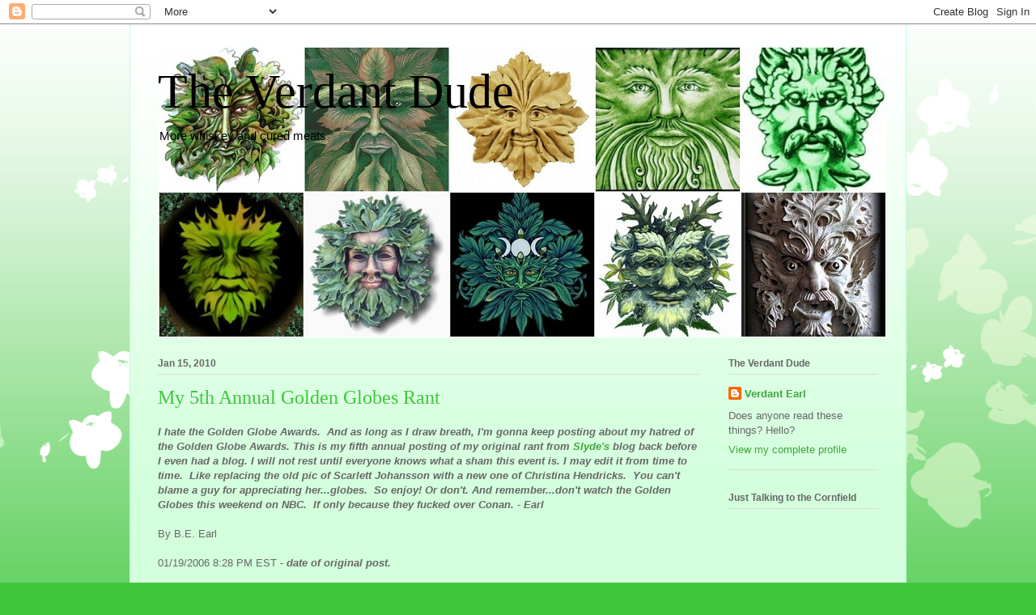

--- FILE ---
content_type: text/html; charset=UTF-8
request_url: https://beearl.blogspot.com/2010/01/my-5th-annual-golden-globes-rant.html?showComment=1263578549281
body_size: 25606
content:
<!DOCTYPE html>
<html class='v2' dir='ltr' lang='en'>
<head>
<link href='https://www.blogger.com/static/v1/widgets/335934321-css_bundle_v2.css' rel='stylesheet' type='text/css'/>
<meta content='width=1100' name='viewport'/>
<meta content='text/html; charset=UTF-8' http-equiv='Content-Type'/>
<meta content='blogger' name='generator'/>
<link href='https://beearl.blogspot.com/favicon.ico' rel='icon' type='image/x-icon'/>
<link href='http://beearl.blogspot.com/2010/01/my-5th-annual-golden-globes-rant.html' rel='canonical'/>
<link rel="alternate" type="application/atom+xml" title="The Verdant Dude - Atom" href="https://beearl.blogspot.com/feeds/posts/default" />
<link rel="alternate" type="application/rss+xml" title="The Verdant Dude - RSS" href="https://beearl.blogspot.com/feeds/posts/default?alt=rss" />
<link rel="service.post" type="application/atom+xml" title="The Verdant Dude - Atom" href="https://www.blogger.com/feeds/32194857/posts/default" />

<link rel="alternate" type="application/atom+xml" title="The Verdant Dude - Atom" href="https://beearl.blogspot.com/feeds/492197114298332934/comments/default" />
<!--Can't find substitution for tag [blog.ieCssRetrofitLinks]-->
<link href='https://blogger.googleusercontent.com/img/b/R29vZ2xl/AVvXsEjTxWLTyQSGwEZvZCEYGes2bXbI2mb8iz9DAlXi88OAntS6zw92CUl49Io9HCe4rbR0un4SRanA3b6dqWrSmsokNxjh2V2N_38Y5g4uA2c-VBrYr54IlMIB6BcSCigyJUTcEUUt/s400/christina-hendricks-green-d.jpg' rel='image_src'/>
<meta content='http://beearl.blogspot.com/2010/01/my-5th-annual-golden-globes-rant.html' property='og:url'/>
<meta content='My 5th Annual Golden Globes Rant' property='og:title'/>
<meta content='I hate the Golden Globe Awards.  And as long as I draw breath, I&#39;m gonna keep posting about my hatred of the Golden Globe Awards.  This is m...' property='og:description'/>
<meta content='https://blogger.googleusercontent.com/img/b/R29vZ2xl/AVvXsEjTxWLTyQSGwEZvZCEYGes2bXbI2mb8iz9DAlXi88OAntS6zw92CUl49Io9HCe4rbR0un4SRanA3b6dqWrSmsokNxjh2V2N_38Y5g4uA2c-VBrYr54IlMIB6BcSCigyJUTcEUUt/w1200-h630-p-k-no-nu/christina-hendricks-green-d.jpg' property='og:image'/>
<title>The Verdant Dude: My 5th Annual Golden Globes Rant</title>
<style id='page-skin-1' type='text/css'><!--
/*
-----------------------------------------------
Blogger Template Style
Name:     Ethereal
Designer: Jason Morrow
URL:      jasonmorrow.etsy.com
----------------------------------------------- */
/* Content
----------------------------------------------- */
body {
font: normal normal 13px Arial, Tahoma, Helvetica, FreeSans, sans-serif;
color: #666666;
background: #3fc63d none repeat-x scroll top left;
}
html body .content-outer {
min-width: 0;
max-width: 100%;
width: 100%;
}
a:link {
text-decoration: none;
color: #3fa53d;
}
a:visited {
text-decoration: none;
color: #469c78;
}
a:hover {
text-decoration: underline;
color: #3fa53d;
}
.main-inner {
padding-top: 15px;
}
.body-fauxcolumn-outer {
background: transparent url(//themes.googleusercontent.com/image?id=0BwVBOzw_-hbMMDZjM2Q4YjctMTY2OC00ZGU2LWJjZDYtODVjOGRiOThlMGQ3) repeat-x scroll top center;
}
.content-fauxcolumns .fauxcolumn-inner {
background: #d3ffdc url(//www.blogblog.com/1kt/ethereal/white-fade.png) repeat-x scroll top left;
border-left: 1px solid #bbffdd;
border-right: 1px solid #bbffdd;
}
/* Flexible Background
----------------------------------------------- */
.content-fauxcolumn-outer .fauxborder-left {
width: 100%;
padding-left: 0;
margin-left: -0;
background-color: transparent;
background-image: none;
background-repeat: no-repeat;
background-position: left top;
}
.content-fauxcolumn-outer .fauxborder-right {
margin-right: -0;
width: 0;
background-color: transparent;
background-image: none;
background-repeat: no-repeat;
background-position: right top;
}
/* Columns
----------------------------------------------- */
.content-inner {
padding: 0;
}
/* Header
----------------------------------------------- */
.header-inner {
padding: 27px 0 3px;
}
.header-inner .section {
margin: 0 35px;
}
.Header h1 {
font: normal normal 60px Times, 'Times New Roman', FreeSerif, serif;
color: #000000;
}
.Header h1 a {
color: #000000;
}
.Header .description {
font-size: 115%;
color: #000000;
}
.header-inner .Header .titlewrapper,
.header-inner .Header .descriptionwrapper {
padding-left: 0;
padding-right: 0;
margin-bottom: 0;
}
/* Tabs
----------------------------------------------- */
.tabs-outer {
position: relative;
background: transparent;
}
.tabs-cap-top, .tabs-cap-bottom {
position: absolute;
width: 100%;
}
.tabs-cap-bottom {
bottom: 0;
}
.tabs-inner {
padding: 0;
}
.tabs-inner .section {
margin: 0 35px;
}
*+html body .tabs-inner .widget li {
padding: 1px;
}
.PageList {
border-bottom: 1px solid #c2fac8;
}
.tabs-inner .widget li.selected a,
.tabs-inner .widget li a:hover {
position: relative;
-moz-border-radius-topleft: 5px;
-moz-border-radius-topright: 5px;
-webkit-border-top-left-radius: 5px;
-webkit-border-top-right-radius: 5px;
-goog-ms-border-top-left-radius: 5px;
-goog-ms-border-top-right-radius: 5px;
border-top-left-radius: 5px;
border-top-right-radius: 5px;
background: #51ff4e none ;
color: #ffffff;
}
.tabs-inner .widget li a {
display: inline-block;
margin: 0;
margin-right: 1px;
padding: .65em 1.5em;
font: normal normal 12px Arial, Tahoma, Helvetica, FreeSans, sans-serif;
color: #666666;
background-color: #c2fac8;
-moz-border-radius-topleft: 5px;
-moz-border-radius-topright: 5px;
-webkit-border-top-left-radius: 5px;
-webkit-border-top-right-radius: 5px;
-goog-ms-border-top-left-radius: 5px;
-goog-ms-border-top-right-radius: 5px;
border-top-left-radius: 5px;
border-top-right-radius: 5px;
}
/* Headings
----------------------------------------------- */
h2 {
font: normal bold 12px Verdana, Geneva, sans-serif;
color: #666666;
}
/* Widgets
----------------------------------------------- */
.main-inner .column-left-inner {
padding: 0 0 0 20px;
}
.main-inner .column-left-inner .section {
margin-right: 0;
}
.main-inner .column-right-inner {
padding: 0 20px 0 0;
}
.main-inner .column-right-inner .section {
margin-left: 0;
}
.main-inner .section {
padding: 0;
}
.main-inner .widget {
padding: 0 0 15px;
margin: 20px 0;
border-bottom: 1px solid #dbdbdb;
}
.main-inner .widget h2 {
margin: 0;
padding: .6em 0 .5em;
}
.footer-inner .widget h2 {
padding: 0 0 .4em;
}
.main-inner .widget h2 + div, .footer-inner .widget h2 + div {
padding-top: 15px;
}
.main-inner .widget .widget-content {
margin: 0;
padding: 15px 0 0;
}
.main-inner .widget ul, .main-inner .widget #ArchiveList ul.flat {
margin: -15px -15px -15px;
padding: 0;
list-style: none;
}
.main-inner .sidebar .widget h2 {
border-bottom: 1px solid #dbdbdb;
}
.main-inner .widget #ArchiveList {
margin: -15px 0 0;
}
.main-inner .widget ul li, .main-inner .widget #ArchiveList ul.flat li {
padding: .5em 15px;
text-indent: 0;
}
.main-inner .widget #ArchiveList ul li {
padding-top: .25em;
padding-bottom: .25em;
}
.main-inner .widget ul li:first-child, .main-inner .widget #ArchiveList ul.flat li:first-child {
border-top: none;
}
.main-inner .widget ul li:last-child, .main-inner .widget #ArchiveList ul.flat li:last-child {
border-bottom: none;
}
.main-inner .widget .post-body ul {
padding: 0 2.5em;
margin: .5em 0;
list-style: disc;
}
.main-inner .widget .post-body ul li {
padding: 0.25em 0;
margin-bottom: .25em;
color: #666666;
border: none;
}
.footer-inner .widget ul {
padding: 0;
list-style: none;
}
.widget .zippy {
color: #666666;
}
/* Posts
----------------------------------------------- */
.main.section {
margin: 0 20px;
}
body .main-inner .Blog {
padding: 0;
background-color: transparent;
border: none;
}
.main-inner .widget h2.date-header {
border-bottom: 1px solid #dbdbdb;
}
.date-outer {
position: relative;
margin: 15px 0 20px;
}
.date-outer:first-child {
margin-top: 0;
}
.date-posts {
clear: both;
}
.post-outer, .inline-ad {
border-bottom: 1px solid #dbdbdb;
padding: 30px 0;
}
.post-outer {
padding-bottom: 10px;
}
.post-outer:first-child {
padding-top: 0;
border-top: none;
}
.post-outer:last-child, .inline-ad:last-child {
border-bottom: none;
}
.post-body img {
padding: 8px;
}
h3.post-title, h4 {
font: normal normal 24px Times, Times New Roman, serif;
color: #3fc63d;
}
h3.post-title a {
font: normal normal 24px Times, Times New Roman, serif;
color: #3fc63d;
text-decoration: none;
}
h3.post-title a:hover {
color: #3fa53d;
text-decoration: underline;
}
.post-header {
margin: 0 0 1.5em;
}
.post-body {
line-height: 1.4;
}
.post-footer {
margin: 1.5em 0 0;
}
#blog-pager {
padding: 15px;
}
.blog-feeds, .post-feeds {
margin: 1em 0;
text-align: center;
}
.post-outer .comments {
margin-top: 2em;
}
/* Comments
----------------------------------------------- */
.comments .comments-content .icon.blog-author {
background-repeat: no-repeat;
background-image: url([data-uri]);
}
.comments .comments-content .loadmore a {
background: #d3ffdc url(//www.blogblog.com/1kt/ethereal/white-fade.png) repeat-x scroll top left;
}
.comments .comments-content .loadmore a {
border-top: 1px solid #dbdbdb;
border-bottom: 1px solid #dbdbdb;
}
.comments .comment-thread.inline-thread {
background: #d3ffdc url(//www.blogblog.com/1kt/ethereal/white-fade.png) repeat-x scroll top left;
}
.comments .continue {
border-top: 2px solid #dbdbdb;
}
/* Footer
----------------------------------------------- */
.footer-inner {
padding: 30px 0;
overflow: hidden;
}
/* Mobile
----------------------------------------------- */
body.mobile  {
background-size: auto
}
.mobile .body-fauxcolumn-outer {
background: ;
}
.mobile .content-fauxcolumns .fauxcolumn-inner {
opacity: 0.75;
}
.mobile .content-fauxcolumn-outer .fauxborder-right {
margin-right: 0;
}
.mobile-link-button {
background-color: #51ff4e;
}
.mobile-link-button a:link, .mobile-link-button a:visited {
color: #ffffff;
}
.mobile-index-contents {
color: #444444;
}
.mobile .body-fauxcolumn-outer {
background-size: 100% auto;
}
.mobile .mobile-date-outer {
border-bottom: transparent;
}
.mobile .PageList {
border-bottom: none;
}
.mobile .tabs-inner .section {
margin: 0;
}
.mobile .tabs-inner .PageList .widget-content {
background: #51ff4e none;
color: #ffffff;
}
.mobile .tabs-inner .PageList .widget-content .pagelist-arrow {
border-left: 1px solid #ffffff;
}
.mobile .footer-inner {
overflow: visible;
}
body.mobile .AdSense {
margin: 0 -10px;
}

--></style>
<style id='template-skin-1' type='text/css'><!--
body {
min-width: 960px;
}
.content-outer, .content-fauxcolumn-outer, .region-inner {
min-width: 960px;
max-width: 960px;
_width: 960px;
}
.main-inner .columns {
padding-left: 0;
padding-right: 220px;
}
.main-inner .fauxcolumn-center-outer {
left: 0;
right: 220px;
/* IE6 does not respect left and right together */
_width: expression(this.parentNode.offsetWidth -
parseInt("0") -
parseInt("220px") + 'px');
}
.main-inner .fauxcolumn-left-outer {
width: 0;
}
.main-inner .fauxcolumn-right-outer {
width: 220px;
}
.main-inner .column-left-outer {
width: 0;
right: 100%;
margin-left: -0;
}
.main-inner .column-right-outer {
width: 220px;
margin-right: -220px;
}
#layout {
min-width: 0;
}
#layout .content-outer {
min-width: 0;
width: 800px;
}
#layout .region-inner {
min-width: 0;
width: auto;
}
body#layout div.add_widget {
padding: 8px;
}
body#layout div.add_widget a {
margin-left: 32px;
}
--></style>
<link href='https://www.blogger.com/dyn-css/authorization.css?targetBlogID=32194857&amp;zx=d59fc912-9e5c-44a8-a06b-69fdaa1431b7' media='none' onload='if(media!=&#39;all&#39;)media=&#39;all&#39;' rel='stylesheet'/><noscript><link href='https://www.blogger.com/dyn-css/authorization.css?targetBlogID=32194857&amp;zx=d59fc912-9e5c-44a8-a06b-69fdaa1431b7' rel='stylesheet'/></noscript>
<meta name='google-adsense-platform-account' content='ca-host-pub-1556223355139109'/>
<meta name='google-adsense-platform-domain' content='blogspot.com'/>

</head>
<body class='loading variant-blossoms1Blue'>
<div class='navbar section' id='navbar' name='Navbar'><div class='widget Navbar' data-version='1' id='Navbar1'><script type="text/javascript">
    function setAttributeOnload(object, attribute, val) {
      if(window.addEventListener) {
        window.addEventListener('load',
          function(){ object[attribute] = val; }, false);
      } else {
        window.attachEvent('onload', function(){ object[attribute] = val; });
      }
    }
  </script>
<div id="navbar-iframe-container"></div>
<script type="text/javascript" src="https://apis.google.com/js/platform.js"></script>
<script type="text/javascript">
      gapi.load("gapi.iframes:gapi.iframes.style.bubble", function() {
        if (gapi.iframes && gapi.iframes.getContext) {
          gapi.iframes.getContext().openChild({
              url: 'https://www.blogger.com/navbar/32194857?po\x3d492197114298332934\x26origin\x3dhttps://beearl.blogspot.com',
              where: document.getElementById("navbar-iframe-container"),
              id: "navbar-iframe"
          });
        }
      });
    </script><script type="text/javascript">
(function() {
var script = document.createElement('script');
script.type = 'text/javascript';
script.src = '//pagead2.googlesyndication.com/pagead/js/google_top_exp.js';
var head = document.getElementsByTagName('head')[0];
if (head) {
head.appendChild(script);
}})();
</script>
</div></div>
<div class='body-fauxcolumns'>
<div class='fauxcolumn-outer body-fauxcolumn-outer'>
<div class='cap-top'>
<div class='cap-left'></div>
<div class='cap-right'></div>
</div>
<div class='fauxborder-left'>
<div class='fauxborder-right'></div>
<div class='fauxcolumn-inner'>
</div>
</div>
<div class='cap-bottom'>
<div class='cap-left'></div>
<div class='cap-right'></div>
</div>
</div>
</div>
<div class='content'>
<div class='content-fauxcolumns'>
<div class='fauxcolumn-outer content-fauxcolumn-outer'>
<div class='cap-top'>
<div class='cap-left'></div>
<div class='cap-right'></div>
</div>
<div class='fauxborder-left'>
<div class='fauxborder-right'></div>
<div class='fauxcolumn-inner'>
</div>
</div>
<div class='cap-bottom'>
<div class='cap-left'></div>
<div class='cap-right'></div>
</div>
</div>
</div>
<div class='content-outer'>
<div class='content-cap-top cap-top'>
<div class='cap-left'></div>
<div class='cap-right'></div>
</div>
<div class='fauxborder-left content-fauxborder-left'>
<div class='fauxborder-right content-fauxborder-right'></div>
<div class='content-inner'>
<header>
<div class='header-outer'>
<div class='header-cap-top cap-top'>
<div class='cap-left'></div>
<div class='cap-right'></div>
</div>
<div class='fauxborder-left header-fauxborder-left'>
<div class='fauxborder-right header-fauxborder-right'></div>
<div class='region-inner header-inner'>
<div class='header section' id='header' name='Header'><div class='widget Header' data-version='1' id='Header1'>
<div id='header-inner' style='background-image: url("https://blogger.googleusercontent.com/img/b/R29vZ2xl/AVvXsEixXEi__9PrdD0o-CvKjDcbQtBC3iS6xCHo3Ccitk_liQ-VJUKz75iQKzerno6_omJ1uAFYglqfv24_XD6YIEMwESfz5FP0KJRm1X_sOgt5H7HlSu8GWhLfDCAB7XkhdrkmGg_L/s1600/mosaic1.jpg"); background-position: left; width: 900px; min-height: 360px; _height: 360px; background-repeat: no-repeat; '>
<div class='titlewrapper' style='background: transparent'>
<h1 class='title' style='background: transparent; border-width: 0px'>
<a href='https://beearl.blogspot.com/'>
The Verdant Dude
</a>
</h1>
</div>
<div class='descriptionwrapper'>
<p class='description'><span>More whiskey and cured meats</span></p>
</div>
</div>
</div></div>
</div>
</div>
<div class='header-cap-bottom cap-bottom'>
<div class='cap-left'></div>
<div class='cap-right'></div>
</div>
</div>
</header>
<div class='tabs-outer'>
<div class='tabs-cap-top cap-top'>
<div class='cap-left'></div>
<div class='cap-right'></div>
</div>
<div class='fauxborder-left tabs-fauxborder-left'>
<div class='fauxborder-right tabs-fauxborder-right'></div>
<div class='region-inner tabs-inner'>
<div class='tabs no-items section' id='crosscol' name='Cross-Column'></div>
<div class='tabs no-items section' id='crosscol-overflow' name='Cross-Column 2'></div>
</div>
</div>
<div class='tabs-cap-bottom cap-bottom'>
<div class='cap-left'></div>
<div class='cap-right'></div>
</div>
</div>
<div class='main-outer'>
<div class='main-cap-top cap-top'>
<div class='cap-left'></div>
<div class='cap-right'></div>
</div>
<div class='fauxborder-left main-fauxborder-left'>
<div class='fauxborder-right main-fauxborder-right'></div>
<div class='region-inner main-inner'>
<div class='columns fauxcolumns'>
<div class='fauxcolumn-outer fauxcolumn-center-outer'>
<div class='cap-top'>
<div class='cap-left'></div>
<div class='cap-right'></div>
</div>
<div class='fauxborder-left'>
<div class='fauxborder-right'></div>
<div class='fauxcolumn-inner'>
</div>
</div>
<div class='cap-bottom'>
<div class='cap-left'></div>
<div class='cap-right'></div>
</div>
</div>
<div class='fauxcolumn-outer fauxcolumn-left-outer'>
<div class='cap-top'>
<div class='cap-left'></div>
<div class='cap-right'></div>
</div>
<div class='fauxborder-left'>
<div class='fauxborder-right'></div>
<div class='fauxcolumn-inner'>
</div>
</div>
<div class='cap-bottom'>
<div class='cap-left'></div>
<div class='cap-right'></div>
</div>
</div>
<div class='fauxcolumn-outer fauxcolumn-right-outer'>
<div class='cap-top'>
<div class='cap-left'></div>
<div class='cap-right'></div>
</div>
<div class='fauxborder-left'>
<div class='fauxborder-right'></div>
<div class='fauxcolumn-inner'>
</div>
</div>
<div class='cap-bottom'>
<div class='cap-left'></div>
<div class='cap-right'></div>
</div>
</div>
<!-- corrects IE6 width calculation -->
<div class='columns-inner'>
<div class='column-center-outer'>
<div class='column-center-inner'>
<div class='main section' id='main' name='Main'><div class='widget Blog' data-version='1' id='Blog1'>
<div class='blog-posts hfeed'>

          <div class="date-outer">
        
<h2 class='date-header'><span>Jan 15, 2010</span></h2>

          <div class="date-posts">
        
<div class='post-outer'>
<div class='post hentry uncustomized-post-template' itemprop='blogPost' itemscope='itemscope' itemtype='http://schema.org/BlogPosting'>
<meta content='https://blogger.googleusercontent.com/img/b/R29vZ2xl/AVvXsEjTxWLTyQSGwEZvZCEYGes2bXbI2mb8iz9DAlXi88OAntS6zw92CUl49Io9HCe4rbR0un4SRanA3b6dqWrSmsokNxjh2V2N_38Y5g4uA2c-VBrYr54IlMIB6BcSCigyJUTcEUUt/s400/christina-hendricks-green-d.jpg' itemprop='image_url'/>
<meta content='32194857' itemprop='blogId'/>
<meta content='492197114298332934' itemprop='postId'/>
<a name='492197114298332934'></a>
<h3 class='post-title entry-title' itemprop='name'>
My 5th Annual Golden Globes Rant
</h3>
<div class='post-header'>
<div class='post-header-line-1'></div>
</div>
<div class='post-body entry-content' id='post-body-492197114298332934' itemprop='description articleBody'>
<span style="font-style: italic; font-weight: bold;">I hate the Golden Globe Awards.&nbsp; And as long as I draw breath, I'm gonna keep posting about my hatred of the Golden Globe Awards.  This is my fifth annual posting of my original rant from <a href="http://slydesblog.com/">Slyde's</a> blog back before I even had a blog.   I will not rest until everyone knows what a sham this event is.  I may edit it from time to time.&nbsp; Like replacing the old pic of Scarlett Johansson with a new one of Christina Hendricks.&nbsp; You can't blame a guy for appreciating her...globes.&nbsp; So enjoy!  Or don't. And remember...don't watch the Golden Globes this weekend on NBC.&nbsp; If only because they fucked over Conan. - Earl</span><br />
<br />
By B.E. Earl<br />
<br />
01/19/2006 8:28 PM EST <span style="font-style: italic; font-weight: bold;">- date of original post.</span><br />
<br />
<div class="separator" style="clear: both; text-align: center;"><a href="https://blogger.googleusercontent.com/img/b/R29vZ2xl/AVvXsEjTxWLTyQSGwEZvZCEYGes2bXbI2mb8iz9DAlXi88OAntS6zw92CUl49Io9HCe4rbR0un4SRanA3b6dqWrSmsokNxjh2V2N_38Y5g4uA2c-VBrYr54IlMIB6BcSCigyJUTcEUUt/s1600-h/christina-hendricks-green-d.jpg" imageanchor="1" style="margin-left: 1em; margin-right: 1em;"><img border="0" height="281" src="https://blogger.googleusercontent.com/img/b/R29vZ2xl/AVvXsEjTxWLTyQSGwEZvZCEYGes2bXbI2mb8iz9DAlXi88OAntS6zw92CUl49Io9HCe4rbR0un4SRanA3b6dqWrSmsokNxjh2V2N_38Y5g4uA2c-VBrYr54IlMIB6BcSCigyJUTcEUUt/s400/christina-hendricks-green-d.jpg" width="400" /></a><br />
</div><br />
<br />
Hey kids!  As you may have figured out, I'm a bit of a film fan.  So it shouldn't come as a surprise that I like to watch the annual award shows to see who takes down the big prizes each year.  I was a little bored the other night watching the Golden Globe Awards when I decided to find out who/what the Hollywood Foreign Press Association is.  If you are not familiar with the group, the HFPA is the organization that determines the nominees for each award category and subsequently votes on the winners for the Golden Globes.  But who are they?  I mean it never made much sense to me.  Are they Hollywood press reporting in foreign countries about the entertainment industry?  Are they foreign press working in Hollywood?  Who are these people that the media focuses so much weight on around award season?  Surely it must be an astoundingly large number of critics and reporters from around the world weighing in on the best that Hollywood has to offer.  Hundreds if not thousands of dedicated men and women working tirelessly to hand out awards that are the pre-cursor to the big daddy of all entertainment awards, the Oscars.  Right?  Wrong!<br />
<br />
The HFPA is a non-profit organization of somewhere around 90 international journalists based in Hollywood whose purpose is to disseminate information about film and television to a world-wide audience.  90 JOURNALISTS!  Are you kidding me?  These 90 men and women are the only voices and votes for an award as seemingly important as the Golden Globes?  Now don't get me wrong.  The HFPA does some fine work, I guess.  In 2005 they donated $1 million to various arts and cultural programs around the world in an effort to further the advance of the film and television.  They also donated $250 thousand to the Red Cross.  That's mighty white of them.<br />
<br />
Where do they get the funding for their charitable work, as well as the funding needed to run the non-profit organization, you may ask?  Well, they receive a sizable licensing fee from the networks to run their annual event...the Golden Globe Awards.  They also receive licensing fees from various cable networks for allowing them to report from the red carpet.  Hm-mm.  So let me get this straight.  The HFPA (<span style="font-style: italic;">all 90 of them</span>) collect licensing fees from an award show that they run in an effort to award excellence in a field that is already swimming with too many awards.  And they give out those awards in the award show that they sponsor, which in turn provides them with the revenue that they need to keep handing out awards the following year?  Holy self-sustaining stroke-fest, Batman!  And I thought I used to get confused with <b>The Terminator</b> and all of its time-line questions.  Wait...how was John Connor born if he needed to send his own father back in time to be with his mother in the first place, and, and, and...system failure!<br />
<br />
This is bogus, my friends.  It's just another example of mutual masturbation that the media machine that is Hollywood has fashioned out of thin air.  It made me sick to read about this, and if I ever see another weepy, blathering idiot of a winner (<span style="font-style: italic;">like Felicity Huffman <strike>this year</strike> back in 2006</span>) crying about how this is the greatest night of their lives I may actually vomit on my television screen.  "You really, really like me...all 90 of you!  You really, really like me!"  Actually, it's possible that only 25 of the members liked you, honey.  Or whatever number of voters that is needed to beat out whomever came in second place.  What a piece of crap award this is!<br />
<br />
Once again, I applaud the charitable work that the HFPA does. But let us not kid ourselves.  Most of the money isn't going to help poverty and starvation in Africa, or to help relief efforts in <strike>India</strike> Haiti.  No, most of the money is handed out in the form of financial grants to cultural institutions to help further their own causes.  There is some good stuff in there, but most of it isn't of the do-or-die type of relief.<br />
<br />
You can find out more about the HFPA on their <a href="http://hfpa.org/">website</a>, that is if you can stomach it. Me...I'm done with this award show in the future.  I always thought that some of the choices were a bit odd (<span style="font-style: italic;">C'mon...have you seen Geena Davis in "Commander in Chief"</span>?), but I always thought there was some kind of integrity about the awards themselves.  I don't know what goes into the voting for the Academy Awards, and I'm sure it ain't perfect.  I just don't know if I have the heart to do any research on that right now.  Sigh.<br />
<br />
Oh, and if you were wondering why we placed a picture of the stunning <strike>Scarlett Johansson (<span style="font-style: italic;">decked out in stunning scarlet, thank you very much</span>)</strike> Christina Hendricks at the top of this article, it wasn't so that we could make some blatantly obvious double entendre about the Golden Globes and her outfit.  I just think she's got some nice hoo-has.<br />
<br />
<div style="text-align: center;">___________________________________________________<br />
</div><br />
<span style="color: black; font-style: italic; font-weight: bold;">Note:</span><span style="color: black; font-style: italic;"> Remember to play the <a href="http://my.funtrivia.com/private/main.cfm?tid=88549">Bug-Eyed Trivia Challenge</a> every day. Really...just an excuse to post that pic of Christina Hendricks.</span>
<div style='clear: both;'></div>
</div>
<div class='post-footer'>
<div class='post-footer-line post-footer-line-1'>
<span class='post-author vcard'>
Pissed in the corner by
<span class='fn' itemprop='author' itemscope='itemscope' itemtype='http://schema.org/Person'>
<span itemprop='name'>Verdant Earl</span>
</span>
</span>
<span class='post-timestamp'>
at
<meta content='http://beearl.blogspot.com/2010/01/my-5th-annual-golden-globes-rant.html' itemprop='url'/>
<a class='timestamp-link' href='https://beearl.blogspot.com/2010/01/my-5th-annual-golden-globes-rant.html' rel='bookmark' title='permanent link'><abbr class='published' itemprop='datePublished' title='2010-01-15T00:01:00-05:00'>12:01 AM</abbr></a>
</span>
<span class='post-comment-link'>
</span>
<span class='post-icons'>
<span class='item-control blog-admin pid-575651730'>
<a href='https://www.blogger.com/post-edit.g?blogID=32194857&postID=492197114298332934&from=pencil' title='Edit Post'>
<img alt='' class='icon-action' height='18' src='https://resources.blogblog.com/img/icon18_edit_allbkg.gif' width='18'/>
</a>
</span>
</span>
<div class='post-share-buttons goog-inline-block'>
</div>
</div>
<div class='post-footer-line post-footer-line-2'>
<span class='post-labels'>
Labels:
<a href='https://beearl.blogspot.com/search/label/Golden%20Globes%20%28and%20I%20mean%20TITS%29' rel='tag'>Golden Globes (and I mean TITS)</a>
</span>
</div>
<div class='post-footer-line post-footer-line-3'>
<span class='post-location'>
</span>
</div>
</div>
</div>
<div class='comments' id='comments'>
<a name='comments'></a>
<h4>18 comments:</h4>
<div id='Blog1_comments-block-wrapper'>
<dl class='avatar-comment-indent' id='comments-block'>
<dt class='comment-author ' id='c3151112327571970738'>
<a name='c3151112327571970738'></a>
<div class="avatar-image-container vcard"><span dir="ltr"><a href="https://www.blogger.com/profile/04310843901371718758" target="" rel="nofollow" onclick="" class="avatar-hovercard" id="av-3151112327571970738-04310843901371718758"><img src="https://resources.blogblog.com/img/blank.gif" width="35" height="35" class="delayLoad" style="display: none;" longdesc="//1.bp.blogspot.com/-LrV7agUdQKo/T3uenLEfLYI/AAAAAAAABz8/rZxGjHLKhkA/s35/Photo%25252Bon%25252B2012-04-03%25252Bat%25252B20.36.jpg" alt="" title="savannah">

<noscript><img src="//1.bp.blogspot.com/-LrV7agUdQKo/T3uenLEfLYI/AAAAAAAABz8/rZxGjHLKhkA/s35/Photo%25252Bon%25252B2012-04-03%25252Bat%25252B20.36.jpg" width="35" height="35" class="photo" alt=""></noscript></a></span></div>
<a href='https://www.blogger.com/profile/04310843901371718758' rel='nofollow'>savannah</a>
said...
</dt>
<dd class='comment-body' id='Blog1_cmt-3151112327571970738'>
<p>
no problem here, sugar, i hate awards shows! xoxoxo
</p>
</dd>
<dd class='comment-footer'>
<span class='comment-timestamp'>
<a href='https://beearl.blogspot.com/2010/01/my-5th-annual-golden-globes-rant.html?showComment=1263559929254#c3151112327571970738' title='comment permalink'>
1/15/2010 07:52:00 AM
</a>
<span class='item-control blog-admin pid-1476195728'>
<a class='comment-delete' href='https://www.blogger.com/comment/delete/32194857/3151112327571970738' title='Delete Comment'>
<img src='https://resources.blogblog.com/img/icon_delete13.gif'/>
</a>
</span>
</span>
</dd>
<dt class='comment-author ' id='c8097404301837024294'>
<a name='c8097404301837024294'></a>
<div class="avatar-image-container vcard"><span dir="ltr"><a href="https://www.blogger.com/profile/02170343849186268727" target="" rel="nofollow" onclick="" class="avatar-hovercard" id="av-8097404301837024294-02170343849186268727"><img src="https://resources.blogblog.com/img/blank.gif" width="35" height="35" class="delayLoad" style="display: none;" longdesc="//1.bp.blogspot.com/_VGgC2GxLfbg/SXpyz3Apx_I/AAAAAAAAAho/ITW9lZ6tdqs/S45-s35/Camping%2BTrip.JPG" alt="" title="Slyde">

<noscript><img src="//1.bp.blogspot.com/_VGgC2GxLfbg/SXpyz3Apx_I/AAAAAAAAAho/ITW9lZ6tdqs/S45-s35/Camping%2BTrip.JPG" width="35" height="35" class="photo" alt=""></noscript></a></span></div>
<a href='https://www.blogger.com/profile/02170343849186268727' rel='nofollow'>Slyde</a>
said...
</dt>
<dd class='comment-body' id='Blog1_cmt-8097404301837024294'>
<p>
as a rule, i hate all awards shows.  i just think they are boring.<br /><br />but i have always hated the PRINCIPLE of the golden globes.. fuck em!
</p>
</dd>
<dd class='comment-footer'>
<span class='comment-timestamp'>
<a href='https://beearl.blogspot.com/2010/01/my-5th-annual-golden-globes-rant.html?showComment=1263564186591#c8097404301837024294' title='comment permalink'>
1/15/2010 09:03:00 AM
</a>
<span class='item-control blog-admin pid-102321109'>
<a class='comment-delete' href='https://www.blogger.com/comment/delete/32194857/8097404301837024294' title='Delete Comment'>
<img src='https://resources.blogblog.com/img/icon_delete13.gif'/>
</a>
</span>
</span>
</dd>
<dt class='comment-author blog-author' id='c3374205614519933901'>
<a name='c3374205614519933901'></a>
<div class="avatar-image-container avatar-stock"><span dir="ltr"><a href="https://www.blogger.com/profile/03139591223231428391" target="" rel="nofollow" onclick="" class="avatar-hovercard" id="av-3374205614519933901-03139591223231428391"><img src="//www.blogger.com/img/blogger_logo_round_35.png" width="35" height="35" alt="" title="Verdant Earl">

</a></span></div>
<a href='https://www.blogger.com/profile/03139591223231428391' rel='nofollow'>Verdant Earl</a>
said...
</dt>
<dd class='comment-body' id='Blog1_cmt-3374205614519933901'>
<p>
Savannah - just save more of your hate for this one, ok? :)<br /><br />Slyde - the AVN awards aren&#39;t bad.  The red carpet is a bit more fun with that one.
</p>
</dd>
<dd class='comment-footer'>
<span class='comment-timestamp'>
<a href='https://beearl.blogspot.com/2010/01/my-5th-annual-golden-globes-rant.html?showComment=1263573363403#c3374205614519933901' title='comment permalink'>
1/15/2010 11:36:00 AM
</a>
<span class='item-control blog-admin pid-575651730'>
<a class='comment-delete' href='https://www.blogger.com/comment/delete/32194857/3374205614519933901' title='Delete Comment'>
<img src='https://resources.blogblog.com/img/icon_delete13.gif'/>
</a>
</span>
</span>
</dd>
<dt class='comment-author ' id='c959004030502292462'>
<a name='c959004030502292462'></a>
<div class="avatar-image-container vcard"><span dir="ltr"><a href="https://www.blogger.com/profile/13629349319977383547" target="" rel="nofollow" onclick="" class="avatar-hovercard" id="av-959004030502292462-13629349319977383547"><img src="https://resources.blogblog.com/img/blank.gif" width="35" height="35" class="delayLoad" style="display: none;" longdesc="//blogger.googleusercontent.com/img/b/R29vZ2xl/AVvXsEiFWpl1ze3koBo7WmwPTSQHxL30ScxdkqFfGlWtVCyZCVxdR0bjQaOuRAh-x-eWALzluY51KAq1v06E6wO7DMp6DLyNp4ZQ0Bz7V4shNnkBIiYdfu_yqRel144Y2sO0KQ/s45-c/blahblah.jpg" alt="" title="sybil law">

<noscript><img src="//blogger.googleusercontent.com/img/b/R29vZ2xl/AVvXsEiFWpl1ze3koBo7WmwPTSQHxL30ScxdkqFfGlWtVCyZCVxdR0bjQaOuRAh-x-eWALzluY51KAq1v06E6wO7DMp6DLyNp4ZQ0Bz7V4shNnkBIiYdfu_yqRel144Y2sO0KQ/s45-c/blahblah.jpg" width="35" height="35" class="photo" alt=""></noscript></a></span></div>
<a href='https://www.blogger.com/profile/13629349319977383547' rel='nofollow'>sybil law</a>
said...
</dt>
<dd class='comment-body' id='Blog1_cmt-959004030502292462'>
<p>
I didn&#39;t know any of this! But generally, I don&#39;t watch awards shows at all. They bore the crap out of me.
</p>
</dd>
<dd class='comment-footer'>
<span class='comment-timestamp'>
<a href='https://beearl.blogspot.com/2010/01/my-5th-annual-golden-globes-rant.html?showComment=1263575528929#c959004030502292462' title='comment permalink'>
1/15/2010 12:12:00 PM
</a>
<span class='item-control blog-admin pid-1097801732'>
<a class='comment-delete' href='https://www.blogger.com/comment/delete/32194857/959004030502292462' title='Delete Comment'>
<img src='https://resources.blogblog.com/img/icon_delete13.gif'/>
</a>
</span>
</span>
</dd>
<dt class='comment-author ' id='c279234051895331647'>
<a name='c279234051895331647'></a>
<div class="avatar-image-container vcard"><span dir="ltr"><a href="https://www.blogger.com/profile/14416316296228157208" target="" rel="nofollow" onclick="" class="avatar-hovercard" id="av-279234051895331647-14416316296228157208"><img src="https://resources.blogblog.com/img/blank.gif" width="35" height="35" class="delayLoad" style="display: none;" longdesc="//blogger.googleusercontent.com/img/b/R29vZ2xl/AVvXsEgA8RTtZ4tJQm2a2P70Ni5RNeuFx5OMEaEf43QQjR3lAHtKnLAodtcdTfuOYU57aQt0RXFrdjq3-Bf1Wk2Ila4P_RZ-e6l08oo7i4Wu2U5lDZgndbeeoa_tjIIn3cgKKnk/s45-c/newrw.jpg" alt="" title="RW">

<noscript><img src="//blogger.googleusercontent.com/img/b/R29vZ2xl/AVvXsEgA8RTtZ4tJQm2a2P70Ni5RNeuFx5OMEaEf43QQjR3lAHtKnLAodtcdTfuOYU57aQt0RXFrdjq3-Bf1Wk2Ila4P_RZ-e6l08oo7i4Wu2U5lDZgndbeeoa_tjIIn3cgKKnk/s45-c/newrw.jpg" width="35" height="35" class="photo" alt=""></noscript></a></span></div>
<a href='https://www.blogger.com/profile/14416316296228157208' rel='nofollow'>RW</a>
said...
</dt>
<dd class='comment-body' id='Blog1_cmt-279234051895331647'>
<p>
She has TWO? Wow... what do they call that?
</p>
</dd>
<dd class='comment-footer'>
<span class='comment-timestamp'>
<a href='https://beearl.blogspot.com/2010/01/my-5th-annual-golden-globes-rant.html?showComment=1263576824159#c279234051895331647' title='comment permalink'>
1/15/2010 12:33:00 PM
</a>
<span class='item-control blog-admin pid-1286915281'>
<a class='comment-delete' href='https://www.blogger.com/comment/delete/32194857/279234051895331647' title='Delete Comment'>
<img src='https://resources.blogblog.com/img/icon_delete13.gif'/>
</a>
</span>
</span>
</dd>
<dt class='comment-author ' id='c4817514828534438280'>
<a name='c4817514828534438280'></a>
<div class="avatar-image-container vcard"><span dir="ltr"><a href="https://www.blogger.com/profile/15360433416733092249" target="" rel="nofollow" onclick="" class="avatar-hovercard" id="av-4817514828534438280-15360433416733092249"><img src="https://resources.blogblog.com/img/blank.gif" width="35" height="35" class="delayLoad" style="display: none;" longdesc="//blogger.googleusercontent.com/img/b/R29vZ2xl/AVvXsEhI5U2zU0jo7rh0PGc70XTkinzJwzalrrzouO2ZkHayIyXQIgjtNhoUNzS4MnXviBIXVqKOsKTRZsIMRz-fzdqZNj31M032qgeta8_4a4JJKjGQKBEbMXRZ0O0xpShm8Q/s45-c/gorucklightlineend.jpg" alt="" title="Mrs. Hall">

<noscript><img src="//blogger.googleusercontent.com/img/b/R29vZ2xl/AVvXsEhI5U2zU0jo7rh0PGc70XTkinzJwzalrrzouO2ZkHayIyXQIgjtNhoUNzS4MnXviBIXVqKOsKTRZsIMRz-fzdqZNj31M032qgeta8_4a4JJKjGQKBEbMXRZ0O0xpShm8Q/s45-c/gorucklightlineend.jpg" width="35" height="35" class="photo" alt=""></noscript></a></span></div>
<a href='https://www.blogger.com/profile/15360433416733092249' rel='nofollow'>Mrs. Hall</a>
said...
</dt>
<dd class='comment-body' id='Blog1_cmt-4817514828534438280'>
<p>
I disagree with your irritation here. I mean, it is what it is, this award so. Why does it make you huffy to learn it is mostly a self serving machine. I mean, are award shows suppose to have integrity? Are charity contributions suppose to be just and virutous? <br /><br />It&#39;s a spectrum really. Pluses/minuses on the morality scale. But that is life though. <br /><br />What&#39;s your beef here, really?<br /><br />and btw. Yes, Joanie, a thousand times yes to the JOANIE!!!
</p>
</dd>
<dd class='comment-footer'>
<span class='comment-timestamp'>
<a href='https://beearl.blogspot.com/2010/01/my-5th-annual-golden-globes-rant.html?showComment=1263578114561#c4817514828534438280' title='comment permalink'>
1/15/2010 12:55:00 PM
</a>
<span class='item-control blog-admin pid-1412105763'>
<a class='comment-delete' href='https://www.blogger.com/comment/delete/32194857/4817514828534438280' title='Delete Comment'>
<img src='https://resources.blogblog.com/img/icon_delete13.gif'/>
</a>
</span>
</span>
</dd>
<dt class='comment-author blog-author' id='c3546426521997563905'>
<a name='c3546426521997563905'></a>
<div class="avatar-image-container avatar-stock"><span dir="ltr"><a href="https://www.blogger.com/profile/03139591223231428391" target="" rel="nofollow" onclick="" class="avatar-hovercard" id="av-3546426521997563905-03139591223231428391"><img src="//www.blogger.com/img/blogger_logo_round_35.png" width="35" height="35" alt="" title="Verdant Earl">

</a></span></div>
<a href='https://www.blogger.com/profile/03139591223231428391' rel='nofollow'>Verdant Earl</a>
said...
</dt>
<dd class='comment-body' id='Blog1_cmt-3546426521997563905'>
<p>
Sybil - I hear ya.<br /><br />RW - A nice pair!<br /><br />Holly - What&#39;s my beef?  I believe I outlined it in the post.  I&#39;m a fan of awards.  Baseball awards, film awards, etc...  I just want the voting to have some kind of integrity.  The Oscars have well over 6000 voters.  Same with the Grammys and such.  In baseball the number of voters is less, but it still approaches 600.  That&#39;s much more meaningful than 90 people.  And when these &quot;stars&quot; act like the world exploded when they win one of these things...yeah, it bugs me.  Because the whole thing is so artificial.  The members of the Academy don&#39;t have that agenda.  They aren&#39;t really involved in the production of the award show, at least most of them.  There is no pretense of a charitable foundation.  They give the Oscars to award excellence.  Something else is going on here.
</p>
</dd>
<dd class='comment-footer'>
<span class='comment-timestamp'>
<a href='https://beearl.blogspot.com/2010/01/my-5th-annual-golden-globes-rant.html?showComment=1263578549281#c3546426521997563905' title='comment permalink'>
1/15/2010 01:02:00 PM
</a>
<span class='item-control blog-admin pid-575651730'>
<a class='comment-delete' href='https://www.blogger.com/comment/delete/32194857/3546426521997563905' title='Delete Comment'>
<img src='https://resources.blogblog.com/img/icon_delete13.gif'/>
</a>
</span>
</span>
</dd>
<dt class='comment-author ' id='c4743544774714880452'>
<a name='c4743544774714880452'></a>
<div class="avatar-image-container vcard"><span dir="ltr"><a href="https://www.blogger.com/profile/14416316296228157208" target="" rel="nofollow" onclick="" class="avatar-hovercard" id="av-4743544774714880452-14416316296228157208"><img src="https://resources.blogblog.com/img/blank.gif" width="35" height="35" class="delayLoad" style="display: none;" longdesc="//blogger.googleusercontent.com/img/b/R29vZ2xl/AVvXsEgA8RTtZ4tJQm2a2P70Ni5RNeuFx5OMEaEf43QQjR3lAHtKnLAodtcdTfuOYU57aQt0RXFrdjq3-Bf1Wk2Ila4P_RZ-e6l08oo7i4Wu2U5lDZgndbeeoa_tjIIn3cgKKnk/s45-c/newrw.jpg" alt="" title="RW">

<noscript><img src="//blogger.googleusercontent.com/img/b/R29vZ2xl/AVvXsEgA8RTtZ4tJQm2a2P70Ni5RNeuFx5OMEaEf43QQjR3lAHtKnLAodtcdTfuOYU57aQt0RXFrdjq3-Bf1Wk2Ila4P_RZ-e6l08oo7i4Wu2U5lDZgndbeeoa_tjIIn3cgKKnk/s45-c/newrw.jpg" width="35" height="35" class="photo" alt=""></noscript></a></span></div>
<a href='https://www.blogger.com/profile/14416316296228157208' rel='nofollow'>RW</a>
said...
</dt>
<dd class='comment-body' id='Blog1_cmt-4743544774714880452'>
<p>
um... those aren&#39;t hoo haas. :-) Er...
</p>
</dd>
<dd class='comment-footer'>
<span class='comment-timestamp'>
<a href='https://beearl.blogspot.com/2010/01/my-5th-annual-golden-globes-rant.html?showComment=1263580503168#c4743544774714880452' title='comment permalink'>
1/15/2010 01:35:00 PM
</a>
<span class='item-control blog-admin pid-1286915281'>
<a class='comment-delete' href='https://www.blogger.com/comment/delete/32194857/4743544774714880452' title='Delete Comment'>
<img src='https://resources.blogblog.com/img/icon_delete13.gif'/>
</a>
</span>
</span>
</dd>
<dt class='comment-author ' id='c1213246573163479298'>
<a name='c1213246573163479298'></a>
<div class="avatar-image-container avatar-stock"><span dir="ltr"><a href="http://farm4.static.flickr.com/3113/2555057272_6a1810ae3e.jpg?v=0" target="" rel="nofollow" onclick=""><img src="//resources.blogblog.com/img/blank.gif" width="35" height="35" alt="" title="Water Logged Canine">

</a></span></div>
<a href='http://farm4.static.flickr.com/3113/2555057272_6a1810ae3e.jpg%3Fv%3D0' rel='nofollow'>Water Logged Canine</a>
said...
</dt>
<dd class='comment-body' id='Blog1_cmt-1213246573163479298'>
<p>
I really think the whole post is a tad harsh.  With real tragedies taking place around the world at any given time, I personally think it&#39;s nice to have a little awards show, or late night talk show host battle, to help take our minds off of things.  I mean, I&#39;m very sorry for all of the people currently suffering in Haiti right now, but I LOVES ME SOME RED CARPET!  I heard E! is doing a live event for 3 hours beforehand.  3 HOURS!  I think I&#39;ll try that new Domino&#39;s recipe.  I&#39;m going to watch, and I want you to know it.
</p>
</dd>
<dd class='comment-footer'>
<span class='comment-timestamp'>
<a href='https://beearl.blogspot.com/2010/01/my-5th-annual-golden-globes-rant.html?showComment=1263581396563#c1213246573163479298' title='comment permalink'>
1/15/2010 01:49:00 PM
</a>
<span class='item-control blog-admin pid-1409332525'>
<a class='comment-delete' href='https://www.blogger.com/comment/delete/32194857/1213246573163479298' title='Delete Comment'>
<img src='https://resources.blogblog.com/img/icon_delete13.gif'/>
</a>
</span>
</span>
</dd>
<dt class='comment-author ' id='c2422026920134110409'>
<a name='c2422026920134110409'></a>
<div class="avatar-image-container vcard"><span dir="ltr"><a href="https://www.blogger.com/profile/15360433416733092249" target="" rel="nofollow" onclick="" class="avatar-hovercard" id="av-2422026920134110409-15360433416733092249"><img src="https://resources.blogblog.com/img/blank.gif" width="35" height="35" class="delayLoad" style="display: none;" longdesc="//blogger.googleusercontent.com/img/b/R29vZ2xl/AVvXsEhI5U2zU0jo7rh0PGc70XTkinzJwzalrrzouO2ZkHayIyXQIgjtNhoUNzS4MnXviBIXVqKOsKTRZsIMRz-fzdqZNj31M032qgeta8_4a4JJKjGQKBEbMXRZ0O0xpShm8Q/s45-c/gorucklightlineend.jpg" alt="" title="Mrs. Hall">

<noscript><img src="//blogger.googleusercontent.com/img/b/R29vZ2xl/AVvXsEhI5U2zU0jo7rh0PGc70XTkinzJwzalrrzouO2ZkHayIyXQIgjtNhoUNzS4MnXviBIXVqKOsKTRZsIMRz-fzdqZNj31M032qgeta8_4a4JJKjGQKBEbMXRZ0O0xpShm8Q/s45-c/gorucklightlineend.jpg" width="35" height="35" class="photo" alt=""></noscript></a></span></div>
<a href='https://www.blogger.com/profile/15360433416733092249' rel='nofollow'>Mrs. Hall</a>
said...
</dt>
<dd class='comment-body' id='Blog1_cmt-2422026920134110409'>
<p>
I&#39;m gonna call bs on the whole idea that numbers of voters lends to integrity of votes counted. <br /><br />For instance, I mean, let&#39;s say one person puts a &#39;love your blog&#39; in the comments. Doesn&#39;t that feel awesome, and really, that&#39;s just one vote. <br /><br />If nine people said, Mrs. Hall, your writing is the bestest, my world would explode. <br /><br />I&#39;m also gonna call bs on the agenda part of your comment. Everyone has an agenda Earl. Noone on this earth is without agenda. <br /><br />We all do things for many reasons. Self serving reasons are fundamental to any action we do. Even voting. If it wasn&#39;t serving our purpose, at least in some part, we wouldn&#39;t do it.<br /><br />So, really, I don&#39;t really think an award show is responsible for integrity in the way you are measuring.
</p>
</dd>
<dd class='comment-footer'>
<span class='comment-timestamp'>
<a href='https://beearl.blogspot.com/2010/01/my-5th-annual-golden-globes-rant.html?showComment=1263581520976#c2422026920134110409' title='comment permalink'>
1/15/2010 01:52:00 PM
</a>
<span class='item-control blog-admin pid-1412105763'>
<a class='comment-delete' href='https://www.blogger.com/comment/delete/32194857/2422026920134110409' title='Delete Comment'>
<img src='https://resources.blogblog.com/img/icon_delete13.gif'/>
</a>
</span>
</span>
</dd>
<dt class='comment-author ' id='c8435012529023035978'>
<a name='c8435012529023035978'></a>
<div class="avatar-image-container vcard"><span dir="ltr"><a href="https://www.blogger.com/profile/11570006777738622727" target="" rel="nofollow" onclick="" class="avatar-hovercard" id="av-8435012529023035978-11570006777738622727"><img src="https://resources.blogblog.com/img/blank.gif" width="35" height="35" class="delayLoad" style="display: none;" longdesc="//2.bp.blogspot.com/_PcX9QTbDVJw/SXpX3dw4skI/AAAAAAAABgk/8Bls5JnQHfk/S45-s35/yakpic%2Bblue.jpg" alt="" title="Dr Zibbs">

<noscript><img src="//2.bp.blogspot.com/_PcX9QTbDVJw/SXpX3dw4skI/AAAAAAAABgk/8Bls5JnQHfk/S45-s35/yakpic%2Bblue.jpg" width="35" height="35" class="photo" alt=""></noscript></a></span></div>
<a href='https://www.blogger.com/profile/11570006777738622727' rel='nofollow'>Dr Zibbs</a>
said...
</dt>
<dd class='comment-body' id='Blog1_cmt-8435012529023035978'>
<p>
Globes? Are you talking about?.....You ARE!
</p>
</dd>
<dd class='comment-footer'>
<span class='comment-timestamp'>
<a href='https://beearl.blogspot.com/2010/01/my-5th-annual-golden-globes-rant.html?showComment=1263583624561#c8435012529023035978' title='comment permalink'>
1/15/2010 02:27:00 PM
</a>
<span class='item-control blog-admin pid-37141524'>
<a class='comment-delete' href='https://www.blogger.com/comment/delete/32194857/8435012529023035978' title='Delete Comment'>
<img src='https://resources.blogblog.com/img/icon_delete13.gif'/>
</a>
</span>
</span>
</dd>
<dt class='comment-author ' id='c1803602845524427792'>
<a name='c1803602845524427792'></a>
<div class="avatar-image-container vcard"><span dir="ltr"><a href="https://www.blogger.com/profile/05778254901832542234" target="" rel="nofollow" onclick="" class="avatar-hovercard" id="av-1803602845524427792-05778254901832542234"><img src="https://resources.blogblog.com/img/blank.gif" width="35" height="35" class="delayLoad" style="display: none;" longdesc="//blogger.googleusercontent.com/img/b/R29vZ2xl/AVvXsEh2hZSoo5D0AYww3UZ47zo1_DPOe696N8bDCyPSQcip-FufbFNWaD-atKlRz0qb4gNWcvAFDC2ydHspvB7dacza_RV6dBjIBih1xPuw3c1QRKSzq3DsvPshRiwTK7CoajM/s45-c/TheBigLebowski030506_W.jpg" alt="" title="justsomethoughts...">

<noscript><img src="//blogger.googleusercontent.com/img/b/R29vZ2xl/AVvXsEh2hZSoo5D0AYww3UZ47zo1_DPOe696N8bDCyPSQcip-FufbFNWaD-atKlRz0qb4gNWcvAFDC2ydHspvB7dacza_RV6dBjIBih1xPuw3c1QRKSzq3DsvPshRiwTK7CoajM/s45-c/TheBigLebowski030506_W.jpg" width="35" height="35" class="photo" alt=""></noscript></a></span></div>
<a href='https://www.blogger.com/profile/05778254901832542234' rel='nofollow'>justsomethoughts...</a>
said...
</dt>
<dd class='comment-body' id='Blog1_cmt-1803602845524427792'>
<p>
and every time you post and respost, we, your loyal readers, will be reminded of your good taste. and laziness. <br /><br />amora (my word verification du jour) is thiii-i-i-iiis close to amoral, no?
</p>
</dd>
<dd class='comment-footer'>
<span class='comment-timestamp'>
<a href='https://beearl.blogspot.com/2010/01/my-5th-annual-golden-globes-rant.html?showComment=1263584548553#c1803602845524427792' title='comment permalink'>
1/15/2010 02:42:00 PM
</a>
<span class='item-control blog-admin pid-553515929'>
<a class='comment-delete' href='https://www.blogger.com/comment/delete/32194857/1803602845524427792' title='Delete Comment'>
<img src='https://resources.blogblog.com/img/icon_delete13.gif'/>
</a>
</span>
</span>
</dd>
<dt class='comment-author blog-author' id='c1492446492920168381'>
<a name='c1492446492920168381'></a>
<div class="avatar-image-container avatar-stock"><span dir="ltr"><a href="https://www.blogger.com/profile/03139591223231428391" target="" rel="nofollow" onclick="" class="avatar-hovercard" id="av-1492446492920168381-03139591223231428391"><img src="//www.blogger.com/img/blogger_logo_round_35.png" width="35" height="35" alt="" title="Verdant Earl">

</a></span></div>
<a href='https://www.blogger.com/profile/03139591223231428391' rel='nofollow'>Verdant Earl</a>
said...
</dt>
<dd class='comment-body' id='Blog1_cmt-1492446492920168381'>
<p>
RW - I&#39;ve heard &#39;em called hoo-has.  And yaboos. And funbags. And... ;)<br /><br />Doggie - I betcha you gonna watch it.  With your pants around your ankles!<br /><br />Holly - ::sigh::  Of course the whole &quot;love your blog&quot; comment is nice.  But it isn&#39;t an international event.  Ya see the difference?  And yes I want the voting to have integrity and mean something.  I&#39;m sorry, but the Golden Globes doesn&#39;t have that.  Let&#39;s just agree to vehemently disagree, okay?<br /><br />Zibbs - Hell yeah!<br /><br />Dude - Mostly the laziness though.
</p>
</dd>
<dd class='comment-footer'>
<span class='comment-timestamp'>
<a href='https://beearl.blogspot.com/2010/01/my-5th-annual-golden-globes-rant.html?showComment=1263587415225#c1492446492920168381' title='comment permalink'>
1/15/2010 03:30:00 PM
</a>
<span class='item-control blog-admin pid-575651730'>
<a class='comment-delete' href='https://www.blogger.com/comment/delete/32194857/1492446492920168381' title='Delete Comment'>
<img src='https://resources.blogblog.com/img/icon_delete13.gif'/>
</a>
</span>
</span>
</dd>
<dt class='comment-author ' id='c1709482913114052331'>
<a name='c1709482913114052331'></a>
<div class="avatar-image-container vcard"><span dir="ltr"><a href="https://www.blogger.com/profile/14416316296228157208" target="" rel="nofollow" onclick="" class="avatar-hovercard" id="av-1709482913114052331-14416316296228157208"><img src="https://resources.blogblog.com/img/blank.gif" width="35" height="35" class="delayLoad" style="display: none;" longdesc="//blogger.googleusercontent.com/img/b/R29vZ2xl/AVvXsEgA8RTtZ4tJQm2a2P70Ni5RNeuFx5OMEaEf43QQjR3lAHtKnLAodtcdTfuOYU57aQt0RXFrdjq3-Bf1Wk2Ila4P_RZ-e6l08oo7i4Wu2U5lDZgndbeeoa_tjIIn3cgKKnk/s45-c/newrw.jpg" alt="" title="RW">

<noscript><img src="//blogger.googleusercontent.com/img/b/R29vZ2xl/AVvXsEgA8RTtZ4tJQm2a2P70Ni5RNeuFx5OMEaEf43QQjR3lAHtKnLAodtcdTfuOYU57aQt0RXFrdjq3-Bf1Wk2Ila4P_RZ-e6l08oo7i4Wu2U5lDZgndbeeoa_tjIIn3cgKKnk/s45-c/newrw.jpg" width="35" height="35" class="photo" alt=""></noscript></a></span></div>
<a href='https://www.blogger.com/profile/14416316296228157208' rel='nofollow'>RW</a>
said...
</dt>
<dd class='comment-body' id='Blog1_cmt-1709482913114052331'>
<p>
Stop arguing with Mrs Hall and check <a href="http://www.urbandictionary.com/define.php?term=hoo+haa" rel="nofollow">this</a> out.<br /><br />You know, we&#39;ve learned something today...!
</p>
</dd>
<dd class='comment-footer'>
<span class='comment-timestamp'>
<a href='https://beearl.blogspot.com/2010/01/my-5th-annual-golden-globes-rant.html?showComment=1263587736932#c1709482913114052331' title='comment permalink'>
1/15/2010 03:35:00 PM
</a>
<span class='item-control blog-admin pid-1286915281'>
<a class='comment-delete' href='https://www.blogger.com/comment/delete/32194857/1709482913114052331' title='Delete Comment'>
<img src='https://resources.blogblog.com/img/icon_delete13.gif'/>
</a>
</span>
</span>
</dd>
<dt class='comment-author ' id='c1054044368529707691'>
<a name='c1054044368529707691'></a>
<div class="avatar-image-container vcard"><span dir="ltr"><a href="https://www.blogger.com/profile/15360433416733092249" target="" rel="nofollow" onclick="" class="avatar-hovercard" id="av-1054044368529707691-15360433416733092249"><img src="https://resources.blogblog.com/img/blank.gif" width="35" height="35" class="delayLoad" style="display: none;" longdesc="//blogger.googleusercontent.com/img/b/R29vZ2xl/AVvXsEhI5U2zU0jo7rh0PGc70XTkinzJwzalrrzouO2ZkHayIyXQIgjtNhoUNzS4MnXviBIXVqKOsKTRZsIMRz-fzdqZNj31M032qgeta8_4a4JJKjGQKBEbMXRZ0O0xpShm8Q/s45-c/gorucklightlineend.jpg" alt="" title="Mrs. Hall">

<noscript><img src="//blogger.googleusercontent.com/img/b/R29vZ2xl/AVvXsEhI5U2zU0jo7rh0PGc70XTkinzJwzalrrzouO2ZkHayIyXQIgjtNhoUNzS4MnXviBIXVqKOsKTRZsIMRz-fzdqZNj31M032qgeta8_4a4JJKjGQKBEbMXRZ0O0xpShm8Q/s45-c/gorucklightlineend.jpg" width="35" height="35" class="photo" alt=""></noscript></a></span></div>
<a href='https://www.blogger.com/profile/15360433416733092249' rel='nofollow'>Mrs. Hall</a>
said...
</dt>
<dd class='comment-body' id='Blog1_cmt-1054044368529707691'>
<p>
Hey now, if someone from England says, lurve your blog, then yes, that is an international event!<br /><br />tee hee hee<br /><br />ok, agreeing to vehemently disagree. <br /><br />I&#39;m right though.<br /><br />ok good :P
</p>
</dd>
<dd class='comment-footer'>
<span class='comment-timestamp'>
<a href='https://beearl.blogspot.com/2010/01/my-5th-annual-golden-globes-rant.html?showComment=1263588606235#c1054044368529707691' title='comment permalink'>
1/15/2010 03:50:00 PM
</a>
<span class='item-control blog-admin pid-1412105763'>
<a class='comment-delete' href='https://www.blogger.com/comment/delete/32194857/1054044368529707691' title='Delete Comment'>
<img src='https://resources.blogblog.com/img/icon_delete13.gif'/>
</a>
</span>
</span>
</dd>
<dt class='comment-author blog-author' id='c7159660857171505727'>
<a name='c7159660857171505727'></a>
<div class="avatar-image-container avatar-stock"><span dir="ltr"><a href="https://www.blogger.com/profile/03139591223231428391" target="" rel="nofollow" onclick="" class="avatar-hovercard" id="av-7159660857171505727-03139591223231428391"><img src="//www.blogger.com/img/blogger_logo_round_35.png" width="35" height="35" alt="" title="Verdant Earl">

</a></span></div>
<a href='https://www.blogger.com/profile/03139591223231428391' rel='nofollow'>Verdant Earl</a>
said...
</dt>
<dd class='comment-body' id='Blog1_cmt-7159660857171505727'>
<p>
RW - I stand corrected.  Although at least one of those definitions is applicaple.  Hoo-has - something you really want.  ;)  And by all means there should be one thing we all agree on.  Christina Hendricks has a great body!<br /><br />Holly - My blog...I win.  You get to win over at your joint. ;)
</p>
</dd>
<dd class='comment-footer'>
<span class='comment-timestamp'>
<a href='https://beearl.blogspot.com/2010/01/my-5th-annual-golden-globes-rant.html?showComment=1263592725568#c7159660857171505727' title='comment permalink'>
1/15/2010 04:58:00 PM
</a>
<span class='item-control blog-admin pid-575651730'>
<a class='comment-delete' href='https://www.blogger.com/comment/delete/32194857/7159660857171505727' title='Delete Comment'>
<img src='https://resources.blogblog.com/img/icon_delete13.gif'/>
</a>
</span>
</span>
</dd>
<dt class='comment-author ' id='c6826736753067971504'>
<a name='c6826736753067971504'></a>
<div class="avatar-image-container avatar-stock"><span dir="ltr"><a href="http://jimmurphyweb.com" target="" rel="nofollow" onclick=""><img src="//resources.blogblog.com/img/blank.gif" width="35" height="35" alt="" title="Jimmy">

</a></span></div>
<a href='http://jimmurphyweb.com' rel='nofollow'>Jimmy</a>
said...
</dt>
<dd class='comment-body' id='Blog1_cmt-6826736753067971504'>
<p>
I dislike the Golden Globe show too!<br /><br />Christina looks good!
</p>
</dd>
<dd class='comment-footer'>
<span class='comment-timestamp'>
<a href='https://beearl.blogspot.com/2010/01/my-5th-annual-golden-globes-rant.html?showComment=1263644810777#c6826736753067971504' title='comment permalink'>
1/16/2010 07:26:00 AM
</a>
<span class='item-control blog-admin pid-1409332525'>
<a class='comment-delete' href='https://www.blogger.com/comment/delete/32194857/6826736753067971504' title='Delete Comment'>
<img src='https://resources.blogblog.com/img/icon_delete13.gif'/>
</a>
</span>
</span>
</dd>
<dt class='comment-author ' id='c6560294026121788080'>
<a name='c6560294026121788080'></a>
<div class="avatar-image-container avatar-stock"><span dir="ltr"><a href="https://www.blogger.com/profile/10898228670873232050" target="" rel="nofollow" onclick="" class="avatar-hovercard" id="av-6560294026121788080-10898228670873232050"><img src="//www.blogger.com/img/blogger_logo_round_35.png" width="35" height="35" alt="" title="Bruce Johnson">

</a></span></div>
<a href='https://www.blogger.com/profile/10898228670873232050' rel='nofollow'>Bruce Johnson</a>
said...
</dt>
<dd class='comment-body' id='Blog1_cmt-6560294026121788080'>
<p>
Hear, hear, well worth reposting.  All of the awards shows are a farce. The Oscars were a much different animal all togehter when it was just a private dinner were stars awarded stars and the results were only known the next day in the newspaper.  I don&#39;t ever really recall when an &#39;art&#39; form was awarded medals once a year for who did the best painting, or pencil sketch, or watercolor.  Mass Media has obviously evolved into something a bit different these days.
</p>
</dd>
<dd class='comment-footer'>
<span class='comment-timestamp'>
<a href='https://beearl.blogspot.com/2010/01/my-5th-annual-golden-globes-rant.html?showComment=1263789940205#c6560294026121788080' title='comment permalink'>
1/17/2010 11:45:00 PM
</a>
<span class='item-control blog-admin pid-854907979'>
<a class='comment-delete' href='https://www.blogger.com/comment/delete/32194857/6560294026121788080' title='Delete Comment'>
<img src='https://resources.blogblog.com/img/icon_delete13.gif'/>
</a>
</span>
</span>
</dd>
</dl>
</div>
<p class='comment-footer'>
<a href='https://www.blogger.com/comment/fullpage/post/32194857/492197114298332934' onclick='javascript:window.open(this.href, "bloggerPopup", "toolbar=0,location=0,statusbar=1,menubar=0,scrollbars=yes,width=640,height=500"); return false;'>Post a Comment</a>
</p>
</div>
</div>

        </div></div>
      
</div>
<div class='blog-pager' id='blog-pager'>
<span id='blog-pager-newer-link'>
<a class='blog-pager-newer-link' href='https://beearl.blogspot.com/2010/01/quick-word.html' id='Blog1_blog-pager-newer-link' title='Newer Post'>Newer Post</a>
</span>
<span id='blog-pager-older-link'>
<a class='blog-pager-older-link' href='https://beearl.blogspot.com/2010/01/wild-and-shattered-life.html' id='Blog1_blog-pager-older-link' title='Older Post'>Older Post</a>
</span>
<a class='home-link' href='https://beearl.blogspot.com/'>Home</a>
</div>
<div class='clear'></div>
<div class='post-feeds'>
<div class='feed-links'>
Subscribe to:
<a class='feed-link' href='https://beearl.blogspot.com/feeds/492197114298332934/comments/default' target='_blank' type='application/atom+xml'>Post Comments (Atom)</a>
</div>
</div>
</div></div>
</div>
</div>
<div class='column-left-outer'>
<div class='column-left-inner'>
<aside>
</aside>
</div>
</div>
<div class='column-right-outer'>
<div class='column-right-inner'>
<aside>
<div class='sidebar section' id='sidebar-right-1'><div class='widget Profile' data-version='1' id='Profile1'>
<h2>The Verdant Dude</h2>
<div class='widget-content'>
<dl class='profile-datablock'>
<dt class='profile-data'>
<a class='profile-name-link g-profile' href='https://www.blogger.com/profile/03139591223231428391' rel='author' style='background-image: url(//www.blogger.com/img/logo-16.png);'>
Verdant Earl
</a>
</dt>
<dd class='profile-textblock'>Does anyone read these things?  Hello?</dd>
</dl>
<a class='profile-link' href='https://www.blogger.com/profile/03139591223231428391' rel='author'>View my complete profile</a>
<div class='clear'></div>
</div>
</div><div class='widget HTML' data-version='1' id='HTML3'>
<h2 class='title'>Just Talking to the Cornfield</h2>
<div class='widget-content'>
<object width="160" height="317" data="http://www.talkshoe.com/badges/badgeSm160.swf?domainId=api.talkshoe.com&masterId=95365&colorId=blue" id="W46e01640976f216c" allowscriptaccess="always" allownetworking="all" pluginspage="http://www.macromedia.com/go/getflashplayer" type="application/x-shockwave-flash"><param name="wmode" value="transparent" /><param name="movie" value="//www.talkshoe.com/badges/badgeSm300.swf?domainId=api.talkshoe.com&amp;masterId=95365&amp;colorId=blue"><param name="allowScriptAccess" value="always" /></object>
</div>
<div class='clear'></div>
</div><div class='widget Image' data-version='1' id='Image1'>
<h2>Still Only 25&#162;</h2>
<div class='widget-content'>
<a href='http://beearl.blogspot.com/2010/08/still-only-25-archive.html'>
<img alt='Still Only 25¢' height='26' id='Image1_img' src='https://blogger.googleusercontent.com/img/b/R29vZ2xl/AVvXsEhYEcRT_-RpXwFjLqdBRkYW17aPKztNdIMCqVI2u8SYnQEepeIwFEYwbt1TukaN55H5OoyP3FEO5-0ilJRkV7X21wZCc5oXZuN6QcDoKfsQj56OzzYEmVJeoIqKc9Tbo0iMgS00/s200/stillonly25cents.jpg' width='200'/>
</a>
<br/>
<span class='caption'>comic-books from the '70's</span>
</div>
<div class='clear'></div>
</div><div class='widget Image' data-version='1' id='Image2'>
<h2>Movies</h2>
<div class='widget-content'>
<a href='http://beearl.blogspot.com/2005/01/bug-eyed-movie-review-archives.html'>
<img alt='Movies' height='200' id='Image2_img' src='https://blogger.googleusercontent.com/img/b/R29vZ2xl/AVvXsEhS9VhIX8PwgLQE619263SRVEDwcKcuaQBtE4WOanOIkn0axvTDSW52d1AaAjtGOrpoM7qGJ2ckkqU6Lukpq5iMKFV35kqPb0BdK1aco6U712mwCQloOleXthe3P7T7nZq1d2lE/s200/bugginout.jpg' width='183'/>
</a>
<br/>
<span class='caption'>I'm buggin' out!</span>
</div>
<div class='clear'></div>
</div><div class='widget Image' data-version='1' id='Image3'>
<h2>Beer Me!</h2>
<div class='widget-content'>
<a href='http://beearl.blogspot.com/2005/01/bug-eyed-beer-reviews-archive.html'>
<img alt='Beer Me!' height='200' id='Image3_img' src='https://blogger.googleusercontent.com/img/b/R29vZ2xl/AVvXsEjISgLp0b5TViy4xyEtRqCFDk4GI_BfhbaiQAVw3WYbEf7rCyVtZ0MqPg59BdQ1AiYzajYzzpWc4Xz_QkLj6t3k_n3RPY07S_ktJcTC6DhbSYUN5oP2T4wn09yjAYQqw7k7ZZVx/s200/beer1.jpg' width='142'/>
</a>
<br/>
<span class='caption'>Beer for the masses!</span>
</div>
<div class='clear'></div>
</div><div class='widget BlogList' data-version='1' id='BlogList1'>
<h2 class='title'>Fellow Humans</h2>
<div class='widget-content'>
<div class='blog-list-container' id='BlogList1_container'>
<ul id='BlogList1_blogs'>
<li style='display: block;'>
<div class='blog-icon'>
<img data-lateloadsrc='https://lh3.googleusercontent.com/blogger_img_proxy/AEn0k_swidp8ur6rqWN9qByg0Ngf4ULAvNr5KRF8xeSH03AHuK-_nOnUOAhfS74RKvdvPRxm8mNpfhmqXBxqnek9g7oh=s16-w16-h16' height='16' width='16'/>
</div>
<div class='blog-content'>
<div class='blog-title'>
<a href='https://follow.it/always-home-and-uncool' target='_blank'>
Always Home and Uncool.</a>
</div>
<div class='item-content'>
<span class='item-title'>
<a href='https://follow.it/' target='_blank'>
PLEASE UPDATE THE RSS FEED
</a>
</span>
<div class='item-time'>
1 year ago
</div>
</div>
</div>
<div style='clear: both;'></div>
</li>
<li style='display: block;'>
<div class='blog-icon'>
<img data-lateloadsrc='https://lh3.googleusercontent.com/blogger_img_proxy/AEn0k_tVoBHmpA5LfSuKjJ6uKUGDtyzAOz68-bbyM-phs3O2QzALQ4drrSerCwSoxfHmO1EXoTAnLZfc0xCyiiuA-RHLqlYFO7in=s16-w16-h16' height='16' width='16'/>
</div>
<div class='blog-content'>
<div class='blog-title'>
<a href='http://www.avitable.com' target='_blank'>
Avitable</a>
</div>
<div class='item-content'>
<span class='item-title'>
<a href='http://www.avitable.com/2021/06/01/unlocked/' target='_blank'>
Unlocked
</a>
</span>
<div class='item-time'>
4 years ago
</div>
</div>
</div>
<div style='clear: both;'></div>
</li>
<li style='display: block;'>
<div class='blog-icon'>
<img data-lateloadsrc='https://lh3.googleusercontent.com/blogger_img_proxy/AEn0k_sqn2-AtbhPZnN4x3153RJh6foVgqav4XOUHkkQu8U8kdqSbb6Jbe379tQnb2JOREIB0P3aaFBE1yuqcAdnJlxS4814EsE=s16-w16-h16' height='16' width='16'/>
</div>
<div class='blog-content'>
<div class='blog-title'>
<a href='https://blogography.com' target='_blank'>
Blogography</a>
</div>
<div class='item-content'>
<span class='item-title'>
<a href='https://blogography.com/archives/2026/01/give-it-to-me-straight.html' target='_blank'>
Give it to me straight.
</a>
</span>
<div class='item-time'>
21 hours ago
</div>
</div>
</div>
<div style='clear: both;'></div>
</li>
<li style='display: block;'>
<div class='blog-icon'>
<img data-lateloadsrc='https://lh3.googleusercontent.com/blogger_img_proxy/AEn0k_vcp3CwF3XxpiW-HC6Odrz2blpdLdwJHUamJBeUuZBIS5D3R4r3MkkoGwMIJvjOM7MBNyVhcp_62QA8AeCP-L5s4Nd0VzgbR95H7o3uYcaAywA6Ww=s16-w16-h16' height='16' width='16'/>
</div>
<div class='blog-content'>
<div class='blog-title'>
<a href='http://candysdailydandy.blogspot.com/' target='_blank'>
Candy's daily Dandy</a>
</div>
<div class='item-content'>
<span class='item-title'>
<a href='http://candysdailydandy.blogspot.com/2016/01/mini-me.html' target='_blank'>
Mini Me
</a>
</span>
<div class='item-time'>
10 years ago
</div>
</div>
</div>
<div style='clear: both;'></div>
</li>
<li style='display: block;'>
<div class='blog-icon'>
<img data-lateloadsrc='https://lh3.googleusercontent.com/blogger_img_proxy/AEn0k_uv21AsHeNbFhuKpLzreWYvGYnMa_5perv5zkaAC_EOAiUVXBM4Z3njoC2GA35CrXZ38IOqTC_jxdBBdQ9yHxCv9xLvCAiWzfKD1ATDg8tqww=s16-w16-h16' height='16' width='16'/>
</div>
<div class='blog-content'>
<div class='blog-title'>
<a href='http://eatbitchwhine.blogspot.com/feeds/posts/default' target='_blank'>
Eat, Bitch &amp; Whine</a>
</div>
<div class='item-content'>
<span class='item-title'>
<!--Can't find substitution for tag [item.itemTitle]-->
</span>
<div class='item-time'>
<!--Can't find substitution for tag [item.timePeriodSinceLastUpdate]-->
</div>
</div>
</div>
<div style='clear: both;'></div>
</li>
<li style='display: block;'>
<div class='blog-icon'>
<img data-lateloadsrc='https://lh3.googleusercontent.com/blogger_img_proxy/AEn0k_v29X1rGAdzI1gpJxlYNK2B5zq31u9m5778iBck1YY8PrYcIH0DP_DlrqBR2XRL_j6yAJMoj-3WafAp7f3zv9yM49EvTdQCORHr=s16-w16-h16' height='16' width='16'/>
</div>
<div class='blog-content'>
<div class='blog-title'>
<a href='http://www.finalgirl.rocks/' target='_blank'>
Final Girl</a>
</div>
<div class='item-content'>
<div class='item-thumbnail'>
<a href='http://www.finalgirl.rocks/' target='_blank'>
<img alt='' border='0' height='72' src='https://blogger.googleusercontent.com/img/b/R29vZ2xl/AVvXsEhm7tnHGjBRm-8fEfc2nxwYEPjTG9EzhlWN64qpoGS-GSu1X5TXijBEn1EHKO_MdrQDZTs_KszZoB6QTK9GDMYrzF11uDi7ejVY6fMxgJ-1DUEUvKf_hZ20gSFPJeLMFSEcCuVp-ojFcUkLyBYamkyOAL01EDf3ZTEMqb9i2rbWqP3oTKPOKga4xw/s72-c/newyearsevil6.jpg' width='72'/>
</a>
</div>
<span class='item-title'>
<a href='http://www.finalgirl.rocks/2026/01/crazy-trips-must-be-2026.html' target='_blank'>
Crazy trips, must be 2026!
</a>
</span>
<div class='item-time'>
2 weeks ago
</div>
</div>
</div>
<div style='clear: both;'></div>
</li>
<li style='display: block;'>
<div class='blog-icon'>
<img data-lateloadsrc='https://lh3.googleusercontent.com/blogger_img_proxy/AEn0k_tgpxwPGJ4w-spWF_ep__2L91XeJg2QTXERdPKjKBoWNeXf4uUbTHS3a4t2hpoIvQWOnCmyMCti__pDmzDyKZLIDR8fNdnF-s_eXwCjTPsIdBIKsA=s16-w16-h16' height='16' width='16'/>
</div>
<div class='blog-content'>
<div class='blog-title'>
<a href='http://heffsbarandgrill.blogspot.com/feeds/posts/default' target='_blank'>
HEFF'S BAR AND GRILL</a>
</div>
<div class='item-content'>
<span class='item-title'>
<!--Can't find substitution for tag [item.itemTitle]-->
</span>
<div class='item-time'>
<!--Can't find substitution for tag [item.timePeriodSinceLastUpdate]-->
</div>
</div>
</div>
<div style='clear: both;'></div>
</li>
<li style='display: block;'>
<div class='blog-icon'>
<img data-lateloadsrc='https://lh3.googleusercontent.com/blogger_img_proxy/AEn0k_tTvAmNUvO94LEGtleCvvoKWSd_YOmJiYvwrI_1_sjNjtSPEFQC9WW8a7p6Iwng-A0QW0ez_npadFcmLzVwDt510p9dHDw1NI2wkTfE84w=s16-w16-h16' height='16' width='16'/>
</div>
<div class='blog-content'>
<div class='blog-title'>
<a href='http://lotus07rant.blogspot.com/feeds/posts/default' target='_blank'>
Hypocrisy</a>
</div>
<div class='item-content'>
<span class='item-title'>
<!--Can't find substitution for tag [item.itemTitle]-->
</span>
<div class='item-time'>
<!--Can't find substitution for tag [item.timePeriodSinceLastUpdate]-->
</div>
</div>
</div>
<div style='clear: both;'></div>
</li>
<li style='display: block;'>
<div class='blog-icon'>
<img data-lateloadsrc='https://lh3.googleusercontent.com/blogger_img_proxy/AEn0k_vOkJb8iJnFKuieCYcKcE44tsYqVGbV9Jf_DFCL39m3zB-Wx7mqMo6yZnC7qYXhMfLEGX4FWAeF97bifn-FD55-dHDHW2XAupKlweK2=s16-w16-h16' height='16' width='16'/>
</div>
<div class='blog-content'>
<div class='blog-title'>
<a href='http://www.iamthedivablog.com/' target='_blank'>
i am the diva</a>
</div>
<div class='item-content'>
<span class='item-title'>
<a href='http://www.iamthedivablog.com/2012/10/welcome-zentanglers.html' target='_blank'>
WELCOME ZENTANGLERS!
</a>
</span>
<div class='item-time'>
13 years ago
</div>
</div>
</div>
<div style='clear: both;'></div>
</li>
<li style='display: block;'>
<div class='blog-icon'>
<img data-lateloadsrc='https://lh3.googleusercontent.com/blogger_img_proxy/AEn0k_sJdmMutCox7uuD38Zw-420760ZaFRqmrOfoRb7OAvxYZhIy68hC5Cl2euALD744KeOBow0bwpx9COZMnLGzZWtcY9-KWpmRJSAPSyAG6s9qXiu2XF0=s16-w16-h16' height='16' width='16'/>
</div>
<div class='blog-content'>
<div class='blog-title'>
<a href='http://incurable-insomniac.blogspot.com/' target='_blank'>
Incurable Insomniac</a>
</div>
<div class='item-content'>
<div class='item-thumbnail'>
<a href='http://incurable-insomniac.blogspot.com/' target='_blank'>
<img alt='' border='0' height='72' src='https://blogger.googleusercontent.com/img/b/R29vZ2xl/AVvXsEjf2p6QVtIm1T3rhjdRO2C1nvCj53Pl_ZE5wOSzjYmW6TR1Y-WJzyE2hc2WD7daQbG1oEwDZ9FJ-MuY1HkyJ-7bq8PL2ZYvzQKdFyb0MMsoVxtMVwX0J4sRZB3TXoW0kOjjpRqrrMBYvQ/s72-c/wave.jpg' width='72'/>
</a>
</div>
<span class='item-title'>
<a href='http://incurable-insomniac.blogspot.com/2015/03/chop-chop.html' target='_blank'>
Chop Chop
</a>
</span>
<div class='item-time'>
10 years ago
</div>
</div>
</div>
<div style='clear: both;'></div>
</li>
<li style='display: block;'>
<div class='blog-icon'>
<img data-lateloadsrc='https://lh3.googleusercontent.com/blogger_img_proxy/AEn0k_tQSV_ojNrumgHW6JG_1DfV-rm1R2W3Vs-cuuUdB9BLY_jY34unqsgYFEcHdfy946OrMS12gJ9KpWacsM3Eqaqx5rDPhss-aw=s16-w16-h16' height='16' width='16'/>
</div>
<div class='blog-content'>
<div class='blog-title'>
<a href='https://kevinspencer.org/posts' target='_blank'>
Kevin Spencer</a>
</div>
<div class='item-content'>
<span class='item-title'>
<a href='https://kevinspencer.org/posts/2026/01/on-being-a-luddite/' target='_blank'>
On Being A Luddite
</a>
</span>
<div class='item-time'>
6 hours ago
</div>
</div>
</div>
<div style='clear: both;'></div>
</li>
<li style='display: block;'>
<div class='blog-icon'>
<img data-lateloadsrc='https://lh3.googleusercontent.com/blogger_img_proxy/AEn0k_tO5deKg8p1Ng3ziVep3diOvhtg7zJMkwFZEtNqY1PTGp9AZqbTWu7bwKsyUbVlypBb0W5wp7MPj-ZVtELB78Z4byC3iIYz4eU7=s16-w16-h16' height='16' width='16'/>
</div>
<div class='blog-content'>
<div class='blog-title'>
<a href='https://www.miss-britt.com' target='_blank'>
Miss Britt</a>
</div>
<div class='item-content'>
<span class='item-title'>
<a href='https://www.miss-britt.com/5-pieces-intemporelles-qui-ne-se-demoderont-jamais-dans-une-garde-robe-de-petite-fille/' target='_blank'>
5 pièces intemporelles qui ne se démoderont jamais dans une garde-robe de 
petite fille
</a>
</span>
<div class='item-time'>
8 months ago
</div>
</div>
</div>
<div style='clear: both;'></div>
</li>
<li style='display: block;'>
<div class='blog-icon'>
<img data-lateloadsrc='https://lh3.googleusercontent.com/blogger_img_proxy/AEn0k_uGJO25eE5UBTc8JBLbYI0o8xDWJqG3Qi5yC_iGumuYmo3S3qA7LR-fSPz7fPK4-uf6ny1gxOjcJ9oHX9h-Umjzwe_y2PzJoJ5CpTlR=s16-w16-h16' height='16' width='16'/>
</div>
<div class='blog-content'>
<div class='blog-title'>
<a href='http://misseshall.blogspot.com/' target='_blank'>
Mrs. Hall</a>
</div>
<div class='item-content'>
<div class='item-thumbnail'>
<a href='http://misseshall.blogspot.com/' target='_blank'>
<img alt='' border='0' height='72' src='https://blogger.googleusercontent.com/img/b/R29vZ2xl/AVvXsEjx4Ouuc7ZcV-8RI5e1V7AOX9BMQHO4X-HhjXhkr5YRdCgnzUsrmP4JDmgyeRxVY5PO6NlufSid63aBtbJt8G1lT8ptREQdsSj9-wZ5ftLjxVlFOC1JK1WrNwyWjBuen6FjsxH_nB6UGsRx/s72-c/22730402_1821343747895163_8934157344626043081_n.jpg' width='72'/>
</a>
</div>
<span class='item-title'>
<a href='http://misseshall.blogspot.com/2017/11/big-ass-cats-size-5-snow-pants-and.html' target='_blank'>
Big ass cats, size 5 snow pants and determing worth
</a>
</span>
<div class='item-time'>
8 years ago
</div>
</div>
</div>
<div style='clear: both;'></div>
</li>
<li style='display: block;'>
<div class='blog-icon'>
<img data-lateloadsrc='https://lh3.googleusercontent.com/blogger_img_proxy/AEn0k_vpVHkPpAqtxlPsAYmxplrhg7aFsH3FDIa6yJoohCnBte0inkCvUN1UDdiAQ_AaREHra8X4EqVclL4Me0FIz_e2_G2vngTDw6k=s16-w16-h16' height='16' width='16'/>
</div>
<div class='blog-content'>
<div class='blog-title'>
<a href='http://www.native-born.com/weblog/' target='_blank'>
Native-Born</a>
</div>
<div class='item-content'>
<span class='item-title'>
<a href='http://feedproxy.google.com/~r/Native-Born/~3/ArxTfiCnc5M/i-own-a-dog-and-also-god-is-not-a-him.html' target='_blank'>
I Own a Dog. And, also, God is Not A "Him".
</a>
</span>
<div class='item-time'>
7 years ago
</div>
</div>
</div>
<div style='clear: both;'></div>
</li>
<li style='display: block;'>
<div class='blog-icon'>
<img data-lateloadsrc='https://lh3.googleusercontent.com/blogger_img_proxy/AEn0k_sFVnlTOLjWWGwmtOiJyvMQbLUlxV17enWpSFK1i5ex_bV2MC-04OwyKSYaQklcVWb_XobKTzqe97_nPeZvrVe5mLfN=s16-w16-h16' height='16' width='16'/>
</div>
<div class='blog-content'>
<div class='blog-title'>
<a href='http://poppycede.com/feed/' target='_blank'>
Poppy Cedes</a>
</div>
<div class='item-content'>
<span class='item-title'>
<!--Can't find substitution for tag [item.itemTitle]-->
</span>
<div class='item-time'>
<!--Can't find substitution for tag [item.timePeriodSinceLastUpdate]-->
</div>
</div>
</div>
<div style='clear: both;'></div>
</li>
<li style='display: block;'>
<div class='blog-icon'>
<img data-lateloadsrc='https://lh3.googleusercontent.com/blogger_img_proxy/AEn0k_ux_DMe7kqUJ6A72X9aaQh3kFUkGZlbWaHhyUNgxlFeKDnMMOieMHALiShy0Ab0ZST4L0MdgxqClNIvU7NsVhahLT0MagkjeIndH4lcDHXigA=s16-w16-h16' height='16' width='16'/>
</div>
<div class='blog-content'>
<div class='blog-title'>
<a href='http://sandwichflats.blogspot.com/' target='_blank'>
Sandwich Flats</a>
</div>
<div class='item-content'>
<span class='item-title'>
<a href='http://sandwichflats.blogspot.com/2014/07/well-what-do-we-have-here.html' target='_blank'>
Well, What Do We Have Here?
</a>
</span>
<div class='item-time'>
11 years ago
</div>
</div>
</div>
<div style='clear: both;'></div>
</li>
<li style='display: block;'>
<div class='blog-icon'>
<img data-lateloadsrc='https://lh3.googleusercontent.com/blogger_img_proxy/AEn0k_uXooThhItNWi_MTvjIGUZkoTs_2K8E0O6HE_SASbprs5x9oez3XcEHepieRBeGaIPsSW8NNve5QsQB94O6_3nc9iQhQjD1sPLGnpoQ2pjzgw=s16-w16-h16' height='16' width='16'/>
</div>
<div class='blog-content'>
<div class='blog-title'>
<a href='https://savmarshmama.blogspot.com/' target='_blank'>
savannah marsh mama</a>
</div>
<div class='item-content'>
<div class='item-thumbnail'>
<a href='https://savmarshmama.blogspot.com/' target='_blank'>
<img alt='' border='0' height='72' src='https://blogger.googleusercontent.com/img/b/R29vZ2xl/AVvXsEiN0973CeFJQw3TSTA0J6oYjG_v84IA_0JdPG9HLP0-Edj_B2yNbRcqkfqn3_fbTPPJrHOEBEX_RBc2Kkw9sms30fgCDHeZb9MPmTAl4YkOaiOnjpsskcq1Z_D_-s5NqhDR6yQywebCKFdkgi9V7zuKy6uQCLaM5NQWZRpYEehk8s9SIsLSGcBcudZ9C7o/s72-w325-h433-c/IMG_0434.heic' width='72'/>
</a>
</div>
<span class='item-title'>
<a href='https://savmarshmama.blogspot.com/2026/01/an-orchid.html' target='_blank'>
An orchid*
</a>
</span>
<div class='item-time'>
5 hours ago
</div>
</div>
</div>
<div style='clear: both;'></div>
</li>
<li style='display: block;'>
<div class='blog-icon'>
<img data-lateloadsrc='https://lh3.googleusercontent.com/blogger_img_proxy/AEn0k_sIWmz0sTNBNd7gU_H2G-jCObFTm-iVEyEVVk-V_JtDIhqJL2u0A-1zuvPvzr0GKvzNuMXEACjms1ePgKinTOQLofgzHqNHmA=s16-w16-h16' height='16' width='16'/>
</div>
<div class='blog-content'>
<div class='blog-title'>
<a href='http://www.slydesblog.com/' target='_blank'>
Slydesblog</a>
</div>
<div class='item-content'>
<span class='item-title'>
<a href='http://feedproxy.google.com/~r/Slydesblog/~3/wdwhCRRabc4/is-this-thing-still-on.html' target='_blank'>
Is this thing still on??????
</a>
</span>
<div class='item-time'>
7 years ago
</div>
</div>
</div>
<div style='clear: both;'></div>
</li>
<li style='display: block;'>
<div class='blog-icon'>
<img data-lateloadsrc='https://lh3.googleusercontent.com/blogger_img_proxy/AEn0k_skCyd3OrD8783XOaZCA82E9DVOI8WTAH0ZjHABbElRcLVr7wUdKkrYVooYQEFuDUjrWvPxsfz5XbIjzl11bTTfVhqEimMQHAaTaEwt1Q=s16-w16-h16' height='16' width='16'/>
</div>
<div class='blog-content'>
<div class='blog-title'>
<a href='http://thatblueyak.blogspot.com/' target='_blank'>
That Blue Yak</a>
</div>
<div class='item-content'>
<div class='item-thumbnail'>
<a href='http://thatblueyak.blogspot.com/' target='_blank'>
<img alt='' border='0' height='72' src='https://blogger.googleusercontent.com/img/b/R29vZ2xl/AVvXsEgJCA0QZwhnBZUoM-BtD3JQNp9RLg24-DU90OzCVSbeIg_4Z7urAytXf_cLabtrATs1rPoOTqZGFKPU4NFqnhr6Z253EycbGHLUF56u9nN9Z-O3gLwQHnHNGb65mmr9ENNYBb8Iaw-eJu4/s72-c/I&#39;ll+be+back.jpg' width='72'/>
</a>
</div>
<span class='item-title'>
<a href='http://thatblueyak.blogspot.com/2013/09/hey-there.html' target='_blank'>
Hey There.
</a>
</span>
<div class='item-time'>
12 years ago
</div>
</div>
</div>
<div style='clear: both;'></div>
</li>
<li style='display: block;'>
<div class='blog-icon'>
<img data-lateloadsrc='https://lh3.googleusercontent.com/blogger_img_proxy/AEn0k_u6itHoEAm0-ePrE8ERsQiLbFsLDukcwIIfB8KB9-M7yXzFIeIaaHUsTVKz_u3k_rbp-C7melwRPQKN2rnFPFZJ8PPVmLDal2ckndQa=s16-w16-h16' height='16' width='16'/>
</div>
<div class='blog-content'>
<div class='blog-title'>
<a href='http://version53.blogspot.com/' target='_blank'>
Version53</a>
</div>
<div class='item-content'>
<span class='item-title'>
<a href='http://version53.blogspot.com/2013/08/this-is-why.html' target='_blank'>
This Is Why
</a>
</span>
<div class='item-time'>
12 years ago
</div>
</div>
</div>
<div style='clear: both;'></div>
</li>
<li style='display: block;'>
<div class='blog-icon'>
<img data-lateloadsrc='https://lh3.googleusercontent.com/blogger_img_proxy/AEn0k_usF9lQYeUM-J-vm0qTEnKqe_XN66qGNWW1g3L-21ja6FFGKi-Ji6640j8ZAtq5JILBl0b4tcJyEfHzIcSgbG--5PVXnk9t0_3viQ1r4_julFFQ8-Ctql7Bu4rj=s16-w16-h16' height='16' width='16'/>
</div>
<div class='blog-content'>
<div class='blog-title'>
<a href='http://ohdearohdearishallbelate.blogspot.com/' target='_blank'>
white rabbit</a>
</div>
<div class='item-content'>
<div class='item-thumbnail'>
<a href='http://ohdearohdearishallbelate.blogspot.com/' target='_blank'>
<img alt='' border='0' height='72' src='https://blogger.googleusercontent.com/img/b/R29vZ2xl/AVvXsEgHzeis_MzAVswc2K73SWg4e1E6XgvVb93ozAzVJFksWa5lkVH_-gAhRDn_20WMbG0YTu7ZsFTz5cF9ztM83yjoUHSrU3tx3Y0Sq01oHxO68dVc0vxzFBrE_Mot5cD7rH2HsJwTgPMEGAUV/s72-c/white+rabbit+carrots+(2).jpg' width='72'/>
</a>
</div>
<span class='item-title'>
<a href='http://ohdearohdearishallbelate.blogspot.com/2013/02/oh-dear-over-four-months-this-calls-for.html' target='_blank'>
Oh dear, over four months - this calls for some spamming ;)
</a>
</span>
<div class='item-time'>
12 years ago
</div>
</div>
</div>
<div style='clear: both;'></div>
</li>
</ul>
<div class='clear'></div>
</div>
</div>
</div><div class='widget BlogArchive' data-version='1' id='BlogArchive1'>
<h2>Blog Archive</h2>
<div class='widget-content'>
<div id='ArchiveList'>
<div id='BlogArchive1_ArchiveList'>
<ul class='hierarchy'>
<li class='archivedate collapsed'>
<a class='toggle' href='javascript:void(0)'>
<span class='zippy'>

        &#9658;&#160;
      
</span>
</a>
<a class='post-count-link' href='https://beearl.blogspot.com/2025/'>
2025
</a>
<span class='post-count' dir='ltr'>(4)</span>
<ul class='hierarchy'>
<li class='archivedate collapsed'>
<a class='toggle' href='javascript:void(0)'>
<span class='zippy'>

        &#9658;&#160;
      
</span>
</a>
<a class='post-count-link' href='https://beearl.blogspot.com/2025/03/'>
March
</a>
<span class='post-count' dir='ltr'>(1)</span>
</li>
</ul>
<ul class='hierarchy'>
<li class='archivedate collapsed'>
<a class='toggle' href='javascript:void(0)'>
<span class='zippy'>

        &#9658;&#160;
      
</span>
</a>
<a class='post-count-link' href='https://beearl.blogspot.com/2025/02/'>
February
</a>
<span class='post-count' dir='ltr'>(2)</span>
</li>
</ul>
<ul class='hierarchy'>
<li class='archivedate collapsed'>
<a class='toggle' href='javascript:void(0)'>
<span class='zippy'>

        &#9658;&#160;
      
</span>
</a>
<a class='post-count-link' href='https://beearl.blogspot.com/2025/01/'>
January
</a>
<span class='post-count' dir='ltr'>(1)</span>
</li>
</ul>
</li>
</ul>
<ul class='hierarchy'>
<li class='archivedate collapsed'>
<a class='toggle' href='javascript:void(0)'>
<span class='zippy'>

        &#9658;&#160;
      
</span>
</a>
<a class='post-count-link' href='https://beearl.blogspot.com/2016/'>
2016
</a>
<span class='post-count' dir='ltr'>(1)</span>
<ul class='hierarchy'>
<li class='archivedate collapsed'>
<a class='toggle' href='javascript:void(0)'>
<span class='zippy'>

        &#9658;&#160;
      
</span>
</a>
<a class='post-count-link' href='https://beearl.blogspot.com/2016/01/'>
January
</a>
<span class='post-count' dir='ltr'>(1)</span>
</li>
</ul>
</li>
</ul>
<ul class='hierarchy'>
<li class='archivedate collapsed'>
<a class='toggle' href='javascript:void(0)'>
<span class='zippy'>

        &#9658;&#160;
      
</span>
</a>
<a class='post-count-link' href='https://beearl.blogspot.com/2015/'>
2015
</a>
<span class='post-count' dir='ltr'>(4)</span>
<ul class='hierarchy'>
<li class='archivedate collapsed'>
<a class='toggle' href='javascript:void(0)'>
<span class='zippy'>

        &#9658;&#160;
      
</span>
</a>
<a class='post-count-link' href='https://beearl.blogspot.com/2015/06/'>
June
</a>
<span class='post-count' dir='ltr'>(1)</span>
</li>
</ul>
<ul class='hierarchy'>
<li class='archivedate collapsed'>
<a class='toggle' href='javascript:void(0)'>
<span class='zippy'>

        &#9658;&#160;
      
</span>
</a>
<a class='post-count-link' href='https://beearl.blogspot.com/2015/05/'>
May
</a>
<span class='post-count' dir='ltr'>(1)</span>
</li>
</ul>
<ul class='hierarchy'>
<li class='archivedate collapsed'>
<a class='toggle' href='javascript:void(0)'>
<span class='zippy'>

        &#9658;&#160;
      
</span>
</a>
<a class='post-count-link' href='https://beearl.blogspot.com/2015/04/'>
April
</a>
<span class='post-count' dir='ltr'>(1)</span>
</li>
</ul>
<ul class='hierarchy'>
<li class='archivedate collapsed'>
<a class='toggle' href='javascript:void(0)'>
<span class='zippy'>

        &#9658;&#160;
      
</span>
</a>
<a class='post-count-link' href='https://beearl.blogspot.com/2015/02/'>
February
</a>
<span class='post-count' dir='ltr'>(1)</span>
</li>
</ul>
</li>
</ul>
<ul class='hierarchy'>
<li class='archivedate collapsed'>
<a class='toggle' href='javascript:void(0)'>
<span class='zippy'>

        &#9658;&#160;
      
</span>
</a>
<a class='post-count-link' href='https://beearl.blogspot.com/2014/'>
2014
</a>
<span class='post-count' dir='ltr'>(37)</span>
<ul class='hierarchy'>
<li class='archivedate collapsed'>
<a class='toggle' href='javascript:void(0)'>
<span class='zippy'>

        &#9658;&#160;
      
</span>
</a>
<a class='post-count-link' href='https://beearl.blogspot.com/2014/11/'>
November
</a>
<span class='post-count' dir='ltr'>(1)</span>
</li>
</ul>
<ul class='hierarchy'>
<li class='archivedate collapsed'>
<a class='toggle' href='javascript:void(0)'>
<span class='zippy'>

        &#9658;&#160;
      
</span>
</a>
<a class='post-count-link' href='https://beearl.blogspot.com/2014/10/'>
October
</a>
<span class='post-count' dir='ltr'>(31)</span>
</li>
</ul>
<ul class='hierarchy'>
<li class='archivedate collapsed'>
<a class='toggle' href='javascript:void(0)'>
<span class='zippy'>

        &#9658;&#160;
      
</span>
</a>
<a class='post-count-link' href='https://beearl.blogspot.com/2014/09/'>
September
</a>
<span class='post-count' dir='ltr'>(2)</span>
</li>
</ul>
<ul class='hierarchy'>
<li class='archivedate collapsed'>
<a class='toggle' href='javascript:void(0)'>
<span class='zippy'>

        &#9658;&#160;
      
</span>
</a>
<a class='post-count-link' href='https://beearl.blogspot.com/2014/05/'>
May
</a>
<span class='post-count' dir='ltr'>(1)</span>
</li>
</ul>
<ul class='hierarchy'>
<li class='archivedate collapsed'>
<a class='toggle' href='javascript:void(0)'>
<span class='zippy'>

        &#9658;&#160;
      
</span>
</a>
<a class='post-count-link' href='https://beearl.blogspot.com/2014/03/'>
March
</a>
<span class='post-count' dir='ltr'>(1)</span>
</li>
</ul>
<ul class='hierarchy'>
<li class='archivedate collapsed'>
<a class='toggle' href='javascript:void(0)'>
<span class='zippy'>

        &#9658;&#160;
      
</span>
</a>
<a class='post-count-link' href='https://beearl.blogspot.com/2014/01/'>
January
</a>
<span class='post-count' dir='ltr'>(1)</span>
</li>
</ul>
</li>
</ul>
<ul class='hierarchy'>
<li class='archivedate collapsed'>
<a class='toggle' href='javascript:void(0)'>
<span class='zippy'>

        &#9658;&#160;
      
</span>
</a>
<a class='post-count-link' href='https://beearl.blogspot.com/2013/'>
2013
</a>
<span class='post-count' dir='ltr'>(60)</span>
<ul class='hierarchy'>
<li class='archivedate collapsed'>
<a class='toggle' href='javascript:void(0)'>
<span class='zippy'>

        &#9658;&#160;
      
</span>
</a>
<a class='post-count-link' href='https://beearl.blogspot.com/2013/12/'>
December
</a>
<span class='post-count' dir='ltr'>(1)</span>
</li>
</ul>
<ul class='hierarchy'>
<li class='archivedate collapsed'>
<a class='toggle' href='javascript:void(0)'>
<span class='zippy'>

        &#9658;&#160;
      
</span>
</a>
<a class='post-count-link' href='https://beearl.blogspot.com/2013/11/'>
November
</a>
<span class='post-count' dir='ltr'>(1)</span>
</li>
</ul>
<ul class='hierarchy'>
<li class='archivedate collapsed'>
<a class='toggle' href='javascript:void(0)'>
<span class='zippy'>

        &#9658;&#160;
      
</span>
</a>
<a class='post-count-link' href='https://beearl.blogspot.com/2013/10/'>
October
</a>
<span class='post-count' dir='ltr'>(31)</span>
</li>
</ul>
<ul class='hierarchy'>
<li class='archivedate collapsed'>
<a class='toggle' href='javascript:void(0)'>
<span class='zippy'>

        &#9658;&#160;
      
</span>
</a>
<a class='post-count-link' href='https://beearl.blogspot.com/2013/09/'>
September
</a>
<span class='post-count' dir='ltr'>(2)</span>
</li>
</ul>
<ul class='hierarchy'>
<li class='archivedate collapsed'>
<a class='toggle' href='javascript:void(0)'>
<span class='zippy'>

        &#9658;&#160;
      
</span>
</a>
<a class='post-count-link' href='https://beearl.blogspot.com/2013/08/'>
August
</a>
<span class='post-count' dir='ltr'>(6)</span>
</li>
</ul>
<ul class='hierarchy'>
<li class='archivedate collapsed'>
<a class='toggle' href='javascript:void(0)'>
<span class='zippy'>

        &#9658;&#160;
      
</span>
</a>
<a class='post-count-link' href='https://beearl.blogspot.com/2013/07/'>
July
</a>
<span class='post-count' dir='ltr'>(2)</span>
</li>
</ul>
<ul class='hierarchy'>
<li class='archivedate collapsed'>
<a class='toggle' href='javascript:void(0)'>
<span class='zippy'>

        &#9658;&#160;
      
</span>
</a>
<a class='post-count-link' href='https://beearl.blogspot.com/2013/05/'>
May
</a>
<span class='post-count' dir='ltr'>(3)</span>
</li>
</ul>
<ul class='hierarchy'>
<li class='archivedate collapsed'>
<a class='toggle' href='javascript:void(0)'>
<span class='zippy'>

        &#9658;&#160;
      
</span>
</a>
<a class='post-count-link' href='https://beearl.blogspot.com/2013/04/'>
April
</a>
<span class='post-count' dir='ltr'>(1)</span>
</li>
</ul>
<ul class='hierarchy'>
<li class='archivedate collapsed'>
<a class='toggle' href='javascript:void(0)'>
<span class='zippy'>

        &#9658;&#160;
      
</span>
</a>
<a class='post-count-link' href='https://beearl.blogspot.com/2013/03/'>
March
</a>
<span class='post-count' dir='ltr'>(2)</span>
</li>
</ul>
<ul class='hierarchy'>
<li class='archivedate collapsed'>
<a class='toggle' href='javascript:void(0)'>
<span class='zippy'>

        &#9658;&#160;
      
</span>
</a>
<a class='post-count-link' href='https://beearl.blogspot.com/2013/02/'>
February
</a>
<span class='post-count' dir='ltr'>(8)</span>
</li>
</ul>
<ul class='hierarchy'>
<li class='archivedate collapsed'>
<a class='toggle' href='javascript:void(0)'>
<span class='zippy'>

        &#9658;&#160;
      
</span>
</a>
<a class='post-count-link' href='https://beearl.blogspot.com/2013/01/'>
January
</a>
<span class='post-count' dir='ltr'>(3)</span>
</li>
</ul>
</li>
</ul>
<ul class='hierarchy'>
<li class='archivedate collapsed'>
<a class='toggle' href='javascript:void(0)'>
<span class='zippy'>

        &#9658;&#160;
      
</span>
</a>
<a class='post-count-link' href='https://beearl.blogspot.com/2012/'>
2012
</a>
<span class='post-count' dir='ltr'>(120)</span>
<ul class='hierarchy'>
<li class='archivedate collapsed'>
<a class='toggle' href='javascript:void(0)'>
<span class='zippy'>

        &#9658;&#160;
      
</span>
</a>
<a class='post-count-link' href='https://beearl.blogspot.com/2012/12/'>
December
</a>
<span class='post-count' dir='ltr'>(7)</span>
</li>
</ul>
<ul class='hierarchy'>
<li class='archivedate collapsed'>
<a class='toggle' href='javascript:void(0)'>
<span class='zippy'>

        &#9658;&#160;
      
</span>
</a>
<a class='post-count-link' href='https://beearl.blogspot.com/2012/11/'>
November
</a>
<span class='post-count' dir='ltr'>(13)</span>
</li>
</ul>
<ul class='hierarchy'>
<li class='archivedate collapsed'>
<a class='toggle' href='javascript:void(0)'>
<span class='zippy'>

        &#9658;&#160;
      
</span>
</a>
<a class='post-count-link' href='https://beearl.blogspot.com/2012/10/'>
October
</a>
<span class='post-count' dir='ltr'>(5)</span>
</li>
</ul>
<ul class='hierarchy'>
<li class='archivedate collapsed'>
<a class='toggle' href='javascript:void(0)'>
<span class='zippy'>

        &#9658;&#160;
      
</span>
</a>
<a class='post-count-link' href='https://beearl.blogspot.com/2012/09/'>
September
</a>
<span class='post-count' dir='ltr'>(9)</span>
</li>
</ul>
<ul class='hierarchy'>
<li class='archivedate collapsed'>
<a class='toggle' href='javascript:void(0)'>
<span class='zippy'>

        &#9658;&#160;
      
</span>
</a>
<a class='post-count-link' href='https://beearl.blogspot.com/2012/08/'>
August
</a>
<span class='post-count' dir='ltr'>(11)</span>
</li>
</ul>
<ul class='hierarchy'>
<li class='archivedate collapsed'>
<a class='toggle' href='javascript:void(0)'>
<span class='zippy'>

        &#9658;&#160;
      
</span>
</a>
<a class='post-count-link' href='https://beearl.blogspot.com/2012/07/'>
July
</a>
<span class='post-count' dir='ltr'>(7)</span>
</li>
</ul>
<ul class='hierarchy'>
<li class='archivedate collapsed'>
<a class='toggle' href='javascript:void(0)'>
<span class='zippy'>

        &#9658;&#160;
      
</span>
</a>
<a class='post-count-link' href='https://beearl.blogspot.com/2012/06/'>
June
</a>
<span class='post-count' dir='ltr'>(10)</span>
</li>
</ul>
<ul class='hierarchy'>
<li class='archivedate collapsed'>
<a class='toggle' href='javascript:void(0)'>
<span class='zippy'>

        &#9658;&#160;
      
</span>
</a>
<a class='post-count-link' href='https://beearl.blogspot.com/2012/05/'>
May
</a>
<span class='post-count' dir='ltr'>(15)</span>
</li>
</ul>
<ul class='hierarchy'>
<li class='archivedate collapsed'>
<a class='toggle' href='javascript:void(0)'>
<span class='zippy'>

        &#9658;&#160;
      
</span>
</a>
<a class='post-count-link' href='https://beearl.blogspot.com/2012/04/'>
April
</a>
<span class='post-count' dir='ltr'>(9)</span>
</li>
</ul>
<ul class='hierarchy'>
<li class='archivedate collapsed'>
<a class='toggle' href='javascript:void(0)'>
<span class='zippy'>

        &#9658;&#160;
      
</span>
</a>
<a class='post-count-link' href='https://beearl.blogspot.com/2012/03/'>
March
</a>
<span class='post-count' dir='ltr'>(13)</span>
</li>
</ul>
<ul class='hierarchy'>
<li class='archivedate collapsed'>
<a class='toggle' href='javascript:void(0)'>
<span class='zippy'>

        &#9658;&#160;
      
</span>
</a>
<a class='post-count-link' href='https://beearl.blogspot.com/2012/02/'>
February
</a>
<span class='post-count' dir='ltr'>(15)</span>
</li>
</ul>
<ul class='hierarchy'>
<li class='archivedate collapsed'>
<a class='toggle' href='javascript:void(0)'>
<span class='zippy'>

        &#9658;&#160;
      
</span>
</a>
<a class='post-count-link' href='https://beearl.blogspot.com/2012/01/'>
January
</a>
<span class='post-count' dir='ltr'>(6)</span>
</li>
</ul>
</li>
</ul>
<ul class='hierarchy'>
<li class='archivedate collapsed'>
<a class='toggle' href='javascript:void(0)'>
<span class='zippy'>

        &#9658;&#160;
      
</span>
</a>
<a class='post-count-link' href='https://beearl.blogspot.com/2011/'>
2011
</a>
<span class='post-count' dir='ltr'>(241)</span>
<ul class='hierarchy'>
<li class='archivedate collapsed'>
<a class='toggle' href='javascript:void(0)'>
<span class='zippy'>

        &#9658;&#160;
      
</span>
</a>
<a class='post-count-link' href='https://beearl.blogspot.com/2011/12/'>
December
</a>
<span class='post-count' dir='ltr'>(14)</span>
</li>
</ul>
<ul class='hierarchy'>
<li class='archivedate collapsed'>
<a class='toggle' href='javascript:void(0)'>
<span class='zippy'>

        &#9658;&#160;
      
</span>
</a>
<a class='post-count-link' href='https://beearl.blogspot.com/2011/11/'>
November
</a>
<span class='post-count' dir='ltr'>(18)</span>
</li>
</ul>
<ul class='hierarchy'>
<li class='archivedate collapsed'>
<a class='toggle' href='javascript:void(0)'>
<span class='zippy'>

        &#9658;&#160;
      
</span>
</a>
<a class='post-count-link' href='https://beearl.blogspot.com/2011/10/'>
October
</a>
<span class='post-count' dir='ltr'>(21)</span>
</li>
</ul>
<ul class='hierarchy'>
<li class='archivedate collapsed'>
<a class='toggle' href='javascript:void(0)'>
<span class='zippy'>

        &#9658;&#160;
      
</span>
</a>
<a class='post-count-link' href='https://beearl.blogspot.com/2011/09/'>
September
</a>
<span class='post-count' dir='ltr'>(19)</span>
</li>
</ul>
<ul class='hierarchy'>
<li class='archivedate collapsed'>
<a class='toggle' href='javascript:void(0)'>
<span class='zippy'>

        &#9658;&#160;
      
</span>
</a>
<a class='post-count-link' href='https://beearl.blogspot.com/2011/08/'>
August
</a>
<span class='post-count' dir='ltr'>(19)</span>
</li>
</ul>
<ul class='hierarchy'>
<li class='archivedate collapsed'>
<a class='toggle' href='javascript:void(0)'>
<span class='zippy'>

        &#9658;&#160;
      
</span>
</a>
<a class='post-count-link' href='https://beearl.blogspot.com/2011/07/'>
July
</a>
<span class='post-count' dir='ltr'>(15)</span>
</li>
</ul>
<ul class='hierarchy'>
<li class='archivedate collapsed'>
<a class='toggle' href='javascript:void(0)'>
<span class='zippy'>

        &#9658;&#160;
      
</span>
</a>
<a class='post-count-link' href='https://beearl.blogspot.com/2011/06/'>
June
</a>
<span class='post-count' dir='ltr'>(22)</span>
</li>
</ul>
<ul class='hierarchy'>
<li class='archivedate collapsed'>
<a class='toggle' href='javascript:void(0)'>
<span class='zippy'>

        &#9658;&#160;
      
</span>
</a>
<a class='post-count-link' href='https://beearl.blogspot.com/2011/05/'>
May
</a>
<span class='post-count' dir='ltr'>(20)</span>
</li>
</ul>
<ul class='hierarchy'>
<li class='archivedate collapsed'>
<a class='toggle' href='javascript:void(0)'>
<span class='zippy'>

        &#9658;&#160;
      
</span>
</a>
<a class='post-count-link' href='https://beearl.blogspot.com/2011/04/'>
April
</a>
<span class='post-count' dir='ltr'>(24)</span>
</li>
</ul>
<ul class='hierarchy'>
<li class='archivedate collapsed'>
<a class='toggle' href='javascript:void(0)'>
<span class='zippy'>

        &#9658;&#160;
      
</span>
</a>
<a class='post-count-link' href='https://beearl.blogspot.com/2011/03/'>
March
</a>
<span class='post-count' dir='ltr'>(27)</span>
</li>
</ul>
<ul class='hierarchy'>
<li class='archivedate collapsed'>
<a class='toggle' href='javascript:void(0)'>
<span class='zippy'>

        &#9658;&#160;
      
</span>
</a>
<a class='post-count-link' href='https://beearl.blogspot.com/2011/02/'>
February
</a>
<span class='post-count' dir='ltr'>(21)</span>
</li>
</ul>
<ul class='hierarchy'>
<li class='archivedate collapsed'>
<a class='toggle' href='javascript:void(0)'>
<span class='zippy'>

        &#9658;&#160;
      
</span>
</a>
<a class='post-count-link' href='https://beearl.blogspot.com/2011/01/'>
January
</a>
<span class='post-count' dir='ltr'>(21)</span>
</li>
</ul>
</li>
</ul>
<ul class='hierarchy'>
<li class='archivedate expanded'>
<a class='toggle' href='javascript:void(0)'>
<span class='zippy toggle-open'>

        &#9660;&#160;
      
</span>
</a>
<a class='post-count-link' href='https://beearl.blogspot.com/2010/'>
2010
</a>
<span class='post-count' dir='ltr'>(280)</span>
<ul class='hierarchy'>
<li class='archivedate collapsed'>
<a class='toggle' href='javascript:void(0)'>
<span class='zippy'>

        &#9658;&#160;
      
</span>
</a>
<a class='post-count-link' href='https://beearl.blogspot.com/2010/12/'>
December
</a>
<span class='post-count' dir='ltr'>(20)</span>
</li>
</ul>
<ul class='hierarchy'>
<li class='archivedate collapsed'>
<a class='toggle' href='javascript:void(0)'>
<span class='zippy'>

        &#9658;&#160;
      
</span>
</a>
<a class='post-count-link' href='https://beearl.blogspot.com/2010/11/'>
November
</a>
<span class='post-count' dir='ltr'>(26)</span>
</li>
</ul>
<ul class='hierarchy'>
<li class='archivedate collapsed'>
<a class='toggle' href='javascript:void(0)'>
<span class='zippy'>

        &#9658;&#160;
      
</span>
</a>
<a class='post-count-link' href='https://beearl.blogspot.com/2010/10/'>
October
</a>
<span class='post-count' dir='ltr'>(29)</span>
</li>
</ul>
<ul class='hierarchy'>
<li class='archivedate collapsed'>
<a class='toggle' href='javascript:void(0)'>
<span class='zippy'>

        &#9658;&#160;
      
</span>
</a>
<a class='post-count-link' href='https://beearl.blogspot.com/2010/09/'>
September
</a>
<span class='post-count' dir='ltr'>(21)</span>
</li>
</ul>
<ul class='hierarchy'>
<li class='archivedate collapsed'>
<a class='toggle' href='javascript:void(0)'>
<span class='zippy'>

        &#9658;&#160;
      
</span>
</a>
<a class='post-count-link' href='https://beearl.blogspot.com/2010/08/'>
August
</a>
<span class='post-count' dir='ltr'>(23)</span>
</li>
</ul>
<ul class='hierarchy'>
<li class='archivedate collapsed'>
<a class='toggle' href='javascript:void(0)'>
<span class='zippy'>

        &#9658;&#160;
      
</span>
</a>
<a class='post-count-link' href='https://beearl.blogspot.com/2010/07/'>
July
</a>
<span class='post-count' dir='ltr'>(21)</span>
</li>
</ul>
<ul class='hierarchy'>
<li class='archivedate collapsed'>
<a class='toggle' href='javascript:void(0)'>
<span class='zippy'>

        &#9658;&#160;
      
</span>
</a>
<a class='post-count-link' href='https://beearl.blogspot.com/2010/06/'>
June
</a>
<span class='post-count' dir='ltr'>(22)</span>
</li>
</ul>
<ul class='hierarchy'>
<li class='archivedate collapsed'>
<a class='toggle' href='javascript:void(0)'>
<span class='zippy'>

        &#9658;&#160;
      
</span>
</a>
<a class='post-count-link' href='https://beearl.blogspot.com/2010/05/'>
May
</a>
<span class='post-count' dir='ltr'>(22)</span>
</li>
</ul>
<ul class='hierarchy'>
<li class='archivedate collapsed'>
<a class='toggle' href='javascript:void(0)'>
<span class='zippy'>

        &#9658;&#160;
      
</span>
</a>
<a class='post-count-link' href='https://beearl.blogspot.com/2010/04/'>
April
</a>
<span class='post-count' dir='ltr'>(23)</span>
</li>
</ul>
<ul class='hierarchy'>
<li class='archivedate collapsed'>
<a class='toggle' href='javascript:void(0)'>
<span class='zippy'>

        &#9658;&#160;
      
</span>
</a>
<a class='post-count-link' href='https://beearl.blogspot.com/2010/03/'>
March
</a>
<span class='post-count' dir='ltr'>(26)</span>
</li>
</ul>
<ul class='hierarchy'>
<li class='archivedate collapsed'>
<a class='toggle' href='javascript:void(0)'>
<span class='zippy'>

        &#9658;&#160;
      
</span>
</a>
<a class='post-count-link' href='https://beearl.blogspot.com/2010/02/'>
February
</a>
<span class='post-count' dir='ltr'>(23)</span>
</li>
</ul>
<ul class='hierarchy'>
<li class='archivedate expanded'>
<a class='toggle' href='javascript:void(0)'>
<span class='zippy toggle-open'>

        &#9660;&#160;
      
</span>
</a>
<a class='post-count-link' href='https://beearl.blogspot.com/2010/01/'>
January
</a>
<span class='post-count' dir='ltr'>(24)</span>
<ul class='posts'>
<li><a href='https://beearl.blogspot.com/2010/01/woo-woo-woof.html'>Woo-Woo-Woof</a></li>
<li><a href='https://beearl.blogspot.com/2010/01/music-video-fridays-ladies.html'>Music Video Fridays: The Ladies</a></li>
<li><a href='https://beearl.blogspot.com/2010/01/best-of-west.html'>Best of the West</a></li>
<li><a href='https://beearl.blogspot.com/2010/01/nub-city.html'>Nub City</a></li>
<li><a href='https://beearl.blogspot.com/2010/01/turbine-city.html'>Turbine City</a></li>
<li><a href='https://beearl.blogspot.com/2010/01/mid-winter-blahs.html'>The Mid-Winter Blahs</a></li>
<li><a href='https://beearl.blogspot.com/2010/01/bread-and-cheese-anyone.html'>Bread and cheese, anyone?</a></li>
<li><a href='https://beearl.blogspot.com/2010/01/10-minutes-of-cheese.html'>10 Minutes of Cheese</a></li>
<li><a href='https://beearl.blogspot.com/2010/01/cosmic-coincidence.html'>Cosmic Coincidence</a></li>
<li><a href='https://beearl.blogspot.com/2010/01/bootsy-collins.html'>Bootsy Collins</a></li>
<li><a href='https://beearl.blogspot.com/2010/01/dark-companion.html'>Dark Companion</a></li>
<li><a href='https://beearl.blogspot.com/2010/01/quick-word.html'>A quick word</a></li>
<li><a href='https://beearl.blogspot.com/2010/01/my-5th-annual-golden-globes-rant.html'>My 5th Annual Golden Globes Rant</a></li>
<li><a href='https://beearl.blogspot.com/2010/01/wild-and-shattered-life.html'>A Wild and Shattered Life</a></li>
<li><a href='https://beearl.blogspot.com/2010/01/i-know-mind-control.html'>&quot;I know mind control&quot;</a></li>
<li><a href='https://beearl.blogspot.com/2010/01/fetch.html'>Fetch!</a></li>
<li><a href='https://beearl.blogspot.com/2010/01/earls-favorite-film-scenes-volume-ii.html'>Earl&#39;s favorite film scenes: Volume II</a></li>
<li><a href='https://beearl.blogspot.com/2010/01/sandman.html'>The Sandman</a></li>
<li><a href='https://beearl.blogspot.com/2010/01/hall-of-fame-shame-game.html'>Hall of Fame Shame Game</a></li>
<li><a href='https://beearl.blogspot.com/2010/01/rudie-cant-fail.html'>Rudie Can&#39;t Fail</a></li>
<li><a href='https://beearl.blogspot.com/2010/01/snowflake-toones.html'>Snowflake Toones</a></li>
<li><a href='https://beearl.blogspot.com/2010/01/2010-hugo-awards.html'>2010 - The Hugo Awards</a></li>
<li><a href='https://beearl.blogspot.com/2010/01/original-sin.html'>Original Sin</a></li>
<li><a href='https://beearl.blogspot.com/2010/01/new-yearnew-trivia.html'>New Year...new trivia</a></li>
</ul>
</li>
</ul>
</li>
</ul>
<ul class='hierarchy'>
<li class='archivedate collapsed'>
<a class='toggle' href='javascript:void(0)'>
<span class='zippy'>

        &#9658;&#160;
      
</span>
</a>
<a class='post-count-link' href='https://beearl.blogspot.com/2009/'>
2009
</a>
<span class='post-count' dir='ltr'>(300)</span>
<ul class='hierarchy'>
<li class='archivedate collapsed'>
<a class='toggle' href='javascript:void(0)'>
<span class='zippy'>

        &#9658;&#160;
      
</span>
</a>
<a class='post-count-link' href='https://beearl.blogspot.com/2009/12/'>
December
</a>
<span class='post-count' dir='ltr'>(24)</span>
</li>
</ul>
<ul class='hierarchy'>
<li class='archivedate collapsed'>
<a class='toggle' href='javascript:void(0)'>
<span class='zippy'>

        &#9658;&#160;
      
</span>
</a>
<a class='post-count-link' href='https://beearl.blogspot.com/2009/11/'>
November
</a>
<span class='post-count' dir='ltr'>(22)</span>
</li>
</ul>
<ul class='hierarchy'>
<li class='archivedate collapsed'>
<a class='toggle' href='javascript:void(0)'>
<span class='zippy'>

        &#9658;&#160;
      
</span>
</a>
<a class='post-count-link' href='https://beearl.blogspot.com/2009/10/'>
October
</a>
<span class='post-count' dir='ltr'>(26)</span>
</li>
</ul>
<ul class='hierarchy'>
<li class='archivedate collapsed'>
<a class='toggle' href='javascript:void(0)'>
<span class='zippy'>

        &#9658;&#160;
      
</span>
</a>
<a class='post-count-link' href='https://beearl.blogspot.com/2009/09/'>
September
</a>
<span class='post-count' dir='ltr'>(23)</span>
</li>
</ul>
<ul class='hierarchy'>
<li class='archivedate collapsed'>
<a class='toggle' href='javascript:void(0)'>
<span class='zippy'>

        &#9658;&#160;
      
</span>
</a>
<a class='post-count-link' href='https://beearl.blogspot.com/2009/08/'>
August
</a>
<span class='post-count' dir='ltr'>(26)</span>
</li>
</ul>
<ul class='hierarchy'>
<li class='archivedate collapsed'>
<a class='toggle' href='javascript:void(0)'>
<span class='zippy'>

        &#9658;&#160;
      
</span>
</a>
<a class='post-count-link' href='https://beearl.blogspot.com/2009/07/'>
July
</a>
<span class='post-count' dir='ltr'>(25)</span>
</li>
</ul>
<ul class='hierarchy'>
<li class='archivedate collapsed'>
<a class='toggle' href='javascript:void(0)'>
<span class='zippy'>

        &#9658;&#160;
      
</span>
</a>
<a class='post-count-link' href='https://beearl.blogspot.com/2009/06/'>
June
</a>
<span class='post-count' dir='ltr'>(27)</span>
</li>
</ul>
<ul class='hierarchy'>
<li class='archivedate collapsed'>
<a class='toggle' href='javascript:void(0)'>
<span class='zippy'>

        &#9658;&#160;
      
</span>
</a>
<a class='post-count-link' href='https://beearl.blogspot.com/2009/05/'>
May
</a>
<span class='post-count' dir='ltr'>(24)</span>
</li>
</ul>
<ul class='hierarchy'>
<li class='archivedate collapsed'>
<a class='toggle' href='javascript:void(0)'>
<span class='zippy'>

        &#9658;&#160;
      
</span>
</a>
<a class='post-count-link' href='https://beearl.blogspot.com/2009/04/'>
April
</a>
<span class='post-count' dir='ltr'>(25)</span>
</li>
</ul>
<ul class='hierarchy'>
<li class='archivedate collapsed'>
<a class='toggle' href='javascript:void(0)'>
<span class='zippy'>

        &#9658;&#160;
      
</span>
</a>
<a class='post-count-link' href='https://beearl.blogspot.com/2009/03/'>
March
</a>
<span class='post-count' dir='ltr'>(27)</span>
</li>
</ul>
<ul class='hierarchy'>
<li class='archivedate collapsed'>
<a class='toggle' href='javascript:void(0)'>
<span class='zippy'>

        &#9658;&#160;
      
</span>
</a>
<a class='post-count-link' href='https://beearl.blogspot.com/2009/02/'>
February
</a>
<span class='post-count' dir='ltr'>(25)</span>
</li>
</ul>
<ul class='hierarchy'>
<li class='archivedate collapsed'>
<a class='toggle' href='javascript:void(0)'>
<span class='zippy'>

        &#9658;&#160;
      
</span>
</a>
<a class='post-count-link' href='https://beearl.blogspot.com/2009/01/'>
January
</a>
<span class='post-count' dir='ltr'>(26)</span>
</li>
</ul>
</li>
</ul>
<ul class='hierarchy'>
<li class='archivedate collapsed'>
<a class='toggle' href='javascript:void(0)'>
<span class='zippy'>

        &#9658;&#160;
      
</span>
</a>
<a class='post-count-link' href='https://beearl.blogspot.com/2008/'>
2008
</a>
<span class='post-count' dir='ltr'>(261)</span>
<ul class='hierarchy'>
<li class='archivedate collapsed'>
<a class='toggle' href='javascript:void(0)'>
<span class='zippy'>

        &#9658;&#160;
      
</span>
</a>
<a class='post-count-link' href='https://beearl.blogspot.com/2008/12/'>
December
</a>
<span class='post-count' dir='ltr'>(26)</span>
</li>
</ul>
<ul class='hierarchy'>
<li class='archivedate collapsed'>
<a class='toggle' href='javascript:void(0)'>
<span class='zippy'>

        &#9658;&#160;
      
</span>
</a>
<a class='post-count-link' href='https://beearl.blogspot.com/2008/11/'>
November
</a>
<span class='post-count' dir='ltr'>(23)</span>
</li>
</ul>
<ul class='hierarchy'>
<li class='archivedate collapsed'>
<a class='toggle' href='javascript:void(0)'>
<span class='zippy'>

        &#9658;&#160;
      
</span>
</a>
<a class='post-count-link' href='https://beearl.blogspot.com/2008/10/'>
October
</a>
<span class='post-count' dir='ltr'>(28)</span>
</li>
</ul>
<ul class='hierarchy'>
<li class='archivedate collapsed'>
<a class='toggle' href='javascript:void(0)'>
<span class='zippy'>

        &#9658;&#160;
      
</span>
</a>
<a class='post-count-link' href='https://beearl.blogspot.com/2008/09/'>
September
</a>
<span class='post-count' dir='ltr'>(24)</span>
</li>
</ul>
<ul class='hierarchy'>
<li class='archivedate collapsed'>
<a class='toggle' href='javascript:void(0)'>
<span class='zippy'>

        &#9658;&#160;
      
</span>
</a>
<a class='post-count-link' href='https://beearl.blogspot.com/2008/08/'>
August
</a>
<span class='post-count' dir='ltr'>(27)</span>
</li>
</ul>
<ul class='hierarchy'>
<li class='archivedate collapsed'>
<a class='toggle' href='javascript:void(0)'>
<span class='zippy'>

        &#9658;&#160;
      
</span>
</a>
<a class='post-count-link' href='https://beearl.blogspot.com/2008/07/'>
July
</a>
<span class='post-count' dir='ltr'>(32)</span>
</li>
</ul>
<ul class='hierarchy'>
<li class='archivedate collapsed'>
<a class='toggle' href='javascript:void(0)'>
<span class='zippy'>

        &#9658;&#160;
      
</span>
</a>
<a class='post-count-link' href='https://beearl.blogspot.com/2008/06/'>
June
</a>
<span class='post-count' dir='ltr'>(21)</span>
</li>
</ul>
<ul class='hierarchy'>
<li class='archivedate collapsed'>
<a class='toggle' href='javascript:void(0)'>
<span class='zippy'>

        &#9658;&#160;
      
</span>
</a>
<a class='post-count-link' href='https://beearl.blogspot.com/2008/05/'>
May
</a>
<span class='post-count' dir='ltr'>(17)</span>
</li>
</ul>
<ul class='hierarchy'>
<li class='archivedate collapsed'>
<a class='toggle' href='javascript:void(0)'>
<span class='zippy'>

        &#9658;&#160;
      
</span>
</a>
<a class='post-count-link' href='https://beearl.blogspot.com/2008/04/'>
April
</a>
<span class='post-count' dir='ltr'>(13)</span>
</li>
</ul>
<ul class='hierarchy'>
<li class='archivedate collapsed'>
<a class='toggle' href='javascript:void(0)'>
<span class='zippy'>

        &#9658;&#160;
      
</span>
</a>
<a class='post-count-link' href='https://beearl.blogspot.com/2008/03/'>
March
</a>
<span class='post-count' dir='ltr'>(19)</span>
</li>
</ul>
<ul class='hierarchy'>
<li class='archivedate collapsed'>
<a class='toggle' href='javascript:void(0)'>
<span class='zippy'>

        &#9658;&#160;
      
</span>
</a>
<a class='post-count-link' href='https://beearl.blogspot.com/2008/02/'>
February
</a>
<span class='post-count' dir='ltr'>(16)</span>
</li>
</ul>
<ul class='hierarchy'>
<li class='archivedate collapsed'>
<a class='toggle' href='javascript:void(0)'>
<span class='zippy'>

        &#9658;&#160;
      
</span>
</a>
<a class='post-count-link' href='https://beearl.blogspot.com/2008/01/'>
January
</a>
<span class='post-count' dir='ltr'>(15)</span>
</li>
</ul>
</li>
</ul>
<ul class='hierarchy'>
<li class='archivedate collapsed'>
<a class='toggle' href='javascript:void(0)'>
<span class='zippy'>

        &#9658;&#160;
      
</span>
</a>
<a class='post-count-link' href='https://beearl.blogspot.com/2007/'>
2007
</a>
<span class='post-count' dir='ltr'>(108)</span>
<ul class='hierarchy'>
<li class='archivedate collapsed'>
<a class='toggle' href='javascript:void(0)'>
<span class='zippy'>

        &#9658;&#160;
      
</span>
</a>
<a class='post-count-link' href='https://beearl.blogspot.com/2007/12/'>
December
</a>
<span class='post-count' dir='ltr'>(10)</span>
</li>
</ul>
<ul class='hierarchy'>
<li class='archivedate collapsed'>
<a class='toggle' href='javascript:void(0)'>
<span class='zippy'>

        &#9658;&#160;
      
</span>
</a>
<a class='post-count-link' href='https://beearl.blogspot.com/2007/11/'>
November
</a>
<span class='post-count' dir='ltr'>(13)</span>
</li>
</ul>
<ul class='hierarchy'>
<li class='archivedate collapsed'>
<a class='toggle' href='javascript:void(0)'>
<span class='zippy'>

        &#9658;&#160;
      
</span>
</a>
<a class='post-count-link' href='https://beearl.blogspot.com/2007/10/'>
October
</a>
<span class='post-count' dir='ltr'>(11)</span>
</li>
</ul>
<ul class='hierarchy'>
<li class='archivedate collapsed'>
<a class='toggle' href='javascript:void(0)'>
<span class='zippy'>

        &#9658;&#160;
      
</span>
</a>
<a class='post-count-link' href='https://beearl.blogspot.com/2007/09/'>
September
</a>
<span class='post-count' dir='ltr'>(11)</span>
</li>
</ul>
<ul class='hierarchy'>
<li class='archivedate collapsed'>
<a class='toggle' href='javascript:void(0)'>
<span class='zippy'>

        &#9658;&#160;
      
</span>
</a>
<a class='post-count-link' href='https://beearl.blogspot.com/2007/08/'>
August
</a>
<span class='post-count' dir='ltr'>(10)</span>
</li>
</ul>
<ul class='hierarchy'>
<li class='archivedate collapsed'>
<a class='toggle' href='javascript:void(0)'>
<span class='zippy'>

        &#9658;&#160;
      
</span>
</a>
<a class='post-count-link' href='https://beearl.blogspot.com/2007/07/'>
July
</a>
<span class='post-count' dir='ltr'>(7)</span>
</li>
</ul>
<ul class='hierarchy'>
<li class='archivedate collapsed'>
<a class='toggle' href='javascript:void(0)'>
<span class='zippy'>

        &#9658;&#160;
      
</span>
</a>
<a class='post-count-link' href='https://beearl.blogspot.com/2007/06/'>
June
</a>
<span class='post-count' dir='ltr'>(7)</span>
</li>
</ul>
<ul class='hierarchy'>
<li class='archivedate collapsed'>
<a class='toggle' href='javascript:void(0)'>
<span class='zippy'>

        &#9658;&#160;
      
</span>
</a>
<a class='post-count-link' href='https://beearl.blogspot.com/2007/05/'>
May
</a>
<span class='post-count' dir='ltr'>(9)</span>
</li>
</ul>
<ul class='hierarchy'>
<li class='archivedate collapsed'>
<a class='toggle' href='javascript:void(0)'>
<span class='zippy'>

        &#9658;&#160;
      
</span>
</a>
<a class='post-count-link' href='https://beearl.blogspot.com/2007/04/'>
April
</a>
<span class='post-count' dir='ltr'>(7)</span>
</li>
</ul>
<ul class='hierarchy'>
<li class='archivedate collapsed'>
<a class='toggle' href='javascript:void(0)'>
<span class='zippy'>

        &#9658;&#160;
      
</span>
</a>
<a class='post-count-link' href='https://beearl.blogspot.com/2007/03/'>
March
</a>
<span class='post-count' dir='ltr'>(8)</span>
</li>
</ul>
<ul class='hierarchy'>
<li class='archivedate collapsed'>
<a class='toggle' href='javascript:void(0)'>
<span class='zippy'>

        &#9658;&#160;
      
</span>
</a>
<a class='post-count-link' href='https://beearl.blogspot.com/2007/02/'>
February
</a>
<span class='post-count' dir='ltr'>(7)</span>
</li>
</ul>
<ul class='hierarchy'>
<li class='archivedate collapsed'>
<a class='toggle' href='javascript:void(0)'>
<span class='zippy'>

        &#9658;&#160;
      
</span>
</a>
<a class='post-count-link' href='https://beearl.blogspot.com/2007/01/'>
January
</a>
<span class='post-count' dir='ltr'>(8)</span>
</li>
</ul>
</li>
</ul>
<ul class='hierarchy'>
<li class='archivedate collapsed'>
<a class='toggle' href='javascript:void(0)'>
<span class='zippy'>

        &#9658;&#160;
      
</span>
</a>
<a class='post-count-link' href='https://beearl.blogspot.com/2006/'>
2006
</a>
<span class='post-count' dir='ltr'>(67)</span>
<ul class='hierarchy'>
<li class='archivedate collapsed'>
<a class='toggle' href='javascript:void(0)'>
<span class='zippy'>

        &#9658;&#160;
      
</span>
</a>
<a class='post-count-link' href='https://beearl.blogspot.com/2006/12/'>
December
</a>
<span class='post-count' dir='ltr'>(3)</span>
</li>
</ul>
<ul class='hierarchy'>
<li class='archivedate collapsed'>
<a class='toggle' href='javascript:void(0)'>
<span class='zippy'>

        &#9658;&#160;
      
</span>
</a>
<a class='post-count-link' href='https://beearl.blogspot.com/2006/11/'>
November
</a>
<span class='post-count' dir='ltr'>(11)</span>
</li>
</ul>
<ul class='hierarchy'>
<li class='archivedate collapsed'>
<a class='toggle' href='javascript:void(0)'>
<span class='zippy'>

        &#9658;&#160;
      
</span>
</a>
<a class='post-count-link' href='https://beearl.blogspot.com/2006/10/'>
October
</a>
<span class='post-count' dir='ltr'>(10)</span>
</li>
</ul>
<ul class='hierarchy'>
<li class='archivedate collapsed'>
<a class='toggle' href='javascript:void(0)'>
<span class='zippy'>

        &#9658;&#160;
      
</span>
</a>
<a class='post-count-link' href='https://beearl.blogspot.com/2006/09/'>
September
</a>
<span class='post-count' dir='ltr'>(7)</span>
</li>
</ul>
<ul class='hierarchy'>
<li class='archivedate collapsed'>
<a class='toggle' href='javascript:void(0)'>
<span class='zippy'>

        &#9658;&#160;
      
</span>
</a>
<a class='post-count-link' href='https://beearl.blogspot.com/2006/08/'>
August
</a>
<span class='post-count' dir='ltr'>(20)</span>
</li>
</ul>
<ul class='hierarchy'>
<li class='archivedate collapsed'>
<a class='toggle' href='javascript:void(0)'>
<span class='zippy'>

        &#9658;&#160;
      
</span>
</a>
<a class='post-count-link' href='https://beearl.blogspot.com/2006/07/'>
July
</a>
<span class='post-count' dir='ltr'>(1)</span>
</li>
</ul>
<ul class='hierarchy'>
<li class='archivedate collapsed'>
<a class='toggle' href='javascript:void(0)'>
<span class='zippy'>

        &#9658;&#160;
      
</span>
</a>
<a class='post-count-link' href='https://beearl.blogspot.com/2006/06/'>
June
</a>
<span class='post-count' dir='ltr'>(3)</span>
</li>
</ul>
<ul class='hierarchy'>
<li class='archivedate collapsed'>
<a class='toggle' href='javascript:void(0)'>
<span class='zippy'>

        &#9658;&#160;
      
</span>
</a>
<a class='post-count-link' href='https://beearl.blogspot.com/2006/05/'>
May
</a>
<span class='post-count' dir='ltr'>(2)</span>
</li>
</ul>
<ul class='hierarchy'>
<li class='archivedate collapsed'>
<a class='toggle' href='javascript:void(0)'>
<span class='zippy'>

        &#9658;&#160;
      
</span>
</a>
<a class='post-count-link' href='https://beearl.blogspot.com/2006/04/'>
April
</a>
<span class='post-count' dir='ltr'>(1)</span>
</li>
</ul>
<ul class='hierarchy'>
<li class='archivedate collapsed'>
<a class='toggle' href='javascript:void(0)'>
<span class='zippy'>

        &#9658;&#160;
      
</span>
</a>
<a class='post-count-link' href='https://beearl.blogspot.com/2006/03/'>
March
</a>
<span class='post-count' dir='ltr'>(3)</span>
</li>
</ul>
<ul class='hierarchy'>
<li class='archivedate collapsed'>
<a class='toggle' href='javascript:void(0)'>
<span class='zippy'>

        &#9658;&#160;
      
</span>
</a>
<a class='post-count-link' href='https://beearl.blogspot.com/2006/02/'>
February
</a>
<span class='post-count' dir='ltr'>(4)</span>
</li>
</ul>
<ul class='hierarchy'>
<li class='archivedate collapsed'>
<a class='toggle' href='javascript:void(0)'>
<span class='zippy'>

        &#9658;&#160;
      
</span>
</a>
<a class='post-count-link' href='https://beearl.blogspot.com/2006/01/'>
January
</a>
<span class='post-count' dir='ltr'>(2)</span>
</li>
</ul>
</li>
</ul>
<ul class='hierarchy'>
<li class='archivedate collapsed'>
<a class='toggle' href='javascript:void(0)'>
<span class='zippy'>

        &#9658;&#160;
      
</span>
</a>
<a class='post-count-link' href='https://beearl.blogspot.com/2005/'>
2005
</a>
<span class='post-count' dir='ltr'>(11)</span>
<ul class='hierarchy'>
<li class='archivedate collapsed'>
<a class='toggle' href='javascript:void(0)'>
<span class='zippy'>

        &#9658;&#160;
      
</span>
</a>
<a class='post-count-link' href='https://beearl.blogspot.com/2005/12/'>
December
</a>
<span class='post-count' dir='ltr'>(1)</span>
</li>
</ul>
<ul class='hierarchy'>
<li class='archivedate collapsed'>
<a class='toggle' href='javascript:void(0)'>
<span class='zippy'>

        &#9658;&#160;
      
</span>
</a>
<a class='post-count-link' href='https://beearl.blogspot.com/2005/11/'>
November
</a>
<span class='post-count' dir='ltr'>(1)</span>
</li>
</ul>
<ul class='hierarchy'>
<li class='archivedate collapsed'>
<a class='toggle' href='javascript:void(0)'>
<span class='zippy'>

        &#9658;&#160;
      
</span>
</a>
<a class='post-count-link' href='https://beearl.blogspot.com/2005/10/'>
October
</a>
<span class='post-count' dir='ltr'>(3)</span>
</li>
</ul>
<ul class='hierarchy'>
<li class='archivedate collapsed'>
<a class='toggle' href='javascript:void(0)'>
<span class='zippy'>

        &#9658;&#160;
      
</span>
</a>
<a class='post-count-link' href='https://beearl.blogspot.com/2005/08/'>
August
</a>
<span class='post-count' dir='ltr'>(2)</span>
</li>
</ul>
<ul class='hierarchy'>
<li class='archivedate collapsed'>
<a class='toggle' href='javascript:void(0)'>
<span class='zippy'>

        &#9658;&#160;
      
</span>
</a>
<a class='post-count-link' href='https://beearl.blogspot.com/2005/01/'>
January
</a>
<span class='post-count' dir='ltr'>(4)</span>
</li>
</ul>
</li>
</ul>
</div>
</div>
<div class='clear'></div>
</div>
</div></div>
<table border='0' cellpadding='0' cellspacing='0' class='section-columns columns-2'>
<tbody>
<tr>
<td class='first columns-cell'>
<div class='sidebar section' id='sidebar-right-2-1'><div class='widget Subscribe' data-version='1' id='Subscribe1'>
<div style='white-space:nowrap'>
<h2 class='title'>Subscribe To</h2>
<div class='widget-content'>
<div class='subscribe-wrapper subscribe-type-POST'>
<div class='subscribe expanded subscribe-type-POST' id='SW_READER_LIST_Subscribe1POST' style='display:none;'>
<div class='top'>
<span class='inner' onclick='return(_SW_toggleReaderList(event, "Subscribe1POST"));'>
<img class='subscribe-dropdown-arrow' src='https://resources.blogblog.com/img/widgets/arrow_dropdown.gif'/>
<img align='absmiddle' alt='' border='0' class='feed-icon' src='https://resources.blogblog.com/img/icon_feed12.png'/>
Posts
</span>
<div class='feed-reader-links'>
<a class='feed-reader-link' href='https://www.netvibes.com/subscribe.php?url=https%3A%2F%2Fbeearl.blogspot.com%2Ffeeds%2Fposts%2Fdefault' target='_blank'>
<img src='https://resources.blogblog.com/img/widgets/subscribe-netvibes.png'/>
</a>
<a class='feed-reader-link' href='https://add.my.yahoo.com/content?url=https%3A%2F%2Fbeearl.blogspot.com%2Ffeeds%2Fposts%2Fdefault' target='_blank'>
<img src='https://resources.blogblog.com/img/widgets/subscribe-yahoo.png'/>
</a>
<a class='feed-reader-link' href='https://beearl.blogspot.com/feeds/posts/default' target='_blank'>
<img align='absmiddle' class='feed-icon' src='https://resources.blogblog.com/img/icon_feed12.png'/>
                  Atom
                </a>
</div>
</div>
<div class='bottom'></div>
</div>
<div class='subscribe' id='SW_READER_LIST_CLOSED_Subscribe1POST' onclick='return(_SW_toggleReaderList(event, "Subscribe1POST"));'>
<div class='top'>
<span class='inner'>
<img class='subscribe-dropdown-arrow' src='https://resources.blogblog.com/img/widgets/arrow_dropdown.gif'/>
<span onclick='return(_SW_toggleReaderList(event, "Subscribe1POST"));'>
<img align='absmiddle' alt='' border='0' class='feed-icon' src='https://resources.blogblog.com/img/icon_feed12.png'/>
Posts
</span>
</span>
</div>
<div class='bottom'></div>
</div>
</div>
<div class='subscribe-wrapper subscribe-type-PER_POST'>
<div class='subscribe expanded subscribe-type-PER_POST' id='SW_READER_LIST_Subscribe1PER_POST' style='display:none;'>
<div class='top'>
<span class='inner' onclick='return(_SW_toggleReaderList(event, "Subscribe1PER_POST"));'>
<img class='subscribe-dropdown-arrow' src='https://resources.blogblog.com/img/widgets/arrow_dropdown.gif'/>
<img align='absmiddle' alt='' border='0' class='feed-icon' src='https://resources.blogblog.com/img/icon_feed12.png'/>
Comments
</span>
<div class='feed-reader-links'>
<a class='feed-reader-link' href='https://www.netvibes.com/subscribe.php?url=https%3A%2F%2Fbeearl.blogspot.com%2Ffeeds%2F492197114298332934%2Fcomments%2Fdefault' target='_blank'>
<img src='https://resources.blogblog.com/img/widgets/subscribe-netvibes.png'/>
</a>
<a class='feed-reader-link' href='https://add.my.yahoo.com/content?url=https%3A%2F%2Fbeearl.blogspot.com%2Ffeeds%2F492197114298332934%2Fcomments%2Fdefault' target='_blank'>
<img src='https://resources.blogblog.com/img/widgets/subscribe-yahoo.png'/>
</a>
<a class='feed-reader-link' href='https://beearl.blogspot.com/feeds/492197114298332934/comments/default' target='_blank'>
<img align='absmiddle' class='feed-icon' src='https://resources.blogblog.com/img/icon_feed12.png'/>
                  Atom
                </a>
</div>
</div>
<div class='bottom'></div>
</div>
<div class='subscribe' id='SW_READER_LIST_CLOSED_Subscribe1PER_POST' onclick='return(_SW_toggleReaderList(event, "Subscribe1PER_POST"));'>
<div class='top'>
<span class='inner'>
<img class='subscribe-dropdown-arrow' src='https://resources.blogblog.com/img/widgets/arrow_dropdown.gif'/>
<span onclick='return(_SW_toggleReaderList(event, "Subscribe1PER_POST"));'>
<img align='absmiddle' alt='' border='0' class='feed-icon' src='https://resources.blogblog.com/img/icon_feed12.png'/>
Comments
</span>
</span>
</div>
<div class='bottom'></div>
</div>
</div>
<div style='clear:both'></div>
</div>
</div>
<div class='clear'></div>
</div></div>
</td>
<td class='columns-cell'>
<div class='sidebar no-items section' id='sidebar-right-2-2'></div>
</td>
</tr>
</tbody>
</table>
<div class='sidebar section' id='sidebar-right-3'><div class='widget Feed' data-version='1' id='Feed1'>
<h2>The Verdant Dude</h2>
<div class='widget-content' id='Feed1_feedItemListDisplay'>
<span style='filter: alpha(25); opacity: 0.25;'>
<a href='http://beearl.blogspot.com/feeds/posts/default'>Loading...</a>
</span>
</div>
<div class='clear'></div>
</div><div class='widget Followers' data-version='1' id='Followers1'>
<h2 class='title'>Ba-a-a-ah</h2>
<div class='widget-content'>
<div id='Followers1-wrapper'>
<div style='margin-right:2px;'>
<div><script type="text/javascript" src="https://apis.google.com/js/platform.js"></script>
<div id="followers-iframe-container"></div>
<script type="text/javascript">
    window.followersIframe = null;
    function followersIframeOpen(url) {
      gapi.load("gapi.iframes", function() {
        if (gapi.iframes && gapi.iframes.getContext) {
          window.followersIframe = gapi.iframes.getContext().openChild({
            url: url,
            where: document.getElementById("followers-iframe-container"),
            messageHandlersFilter: gapi.iframes.CROSS_ORIGIN_IFRAMES_FILTER,
            messageHandlers: {
              '_ready': function(obj) {
                window.followersIframe.getIframeEl().height = obj.height;
              },
              'reset': function() {
                window.followersIframe.close();
                followersIframeOpen("https://www.blogger.com/followers/frame/32194857?colors\x3dCgt0cmFuc3BhcmVudBILdHJhbnNwYXJlbnQaByM2NjY2NjYiByMzZmE1M2QqByNkM2ZmZGMyByM2NjY2NjY6ByM2NjY2NjZCByMzZmE1M2RKByM2NjY2NjZSByMzZmE1M2RaC3RyYW5zcGFyZW50\x26pageSize\x3d21\x26hl\x3den\x26origin\x3dhttps://beearl.blogspot.com");
              },
              'open': function(url) {
                window.followersIframe.close();
                followersIframeOpen(url);
              }
            }
          });
        }
      });
    }
    followersIframeOpen("https://www.blogger.com/followers/frame/32194857?colors\x3dCgt0cmFuc3BhcmVudBILdHJhbnNwYXJlbnQaByM2NjY2NjYiByMzZmE1M2QqByNkM2ZmZGMyByM2NjY2NjY6ByM2NjY2NjZCByMzZmE1M2RKByM2NjY2NjZSByMzZmE1M2RaC3RyYW5zcGFyZW50\x26pageSize\x3d21\x26hl\x3den\x26origin\x3dhttps://beearl.blogspot.com");
  </script></div>
</div>
</div>
<div class='clear'></div>
</div>
</div></div>
</aside>
</div>
</div>
</div>
<div style='clear: both'></div>
<!-- columns -->
</div>
<!-- main -->
</div>
</div>
<div class='main-cap-bottom cap-bottom'>
<div class='cap-left'></div>
<div class='cap-right'></div>
</div>
</div>
<footer>
<div class='footer-outer'>
<div class='footer-cap-top cap-top'>
<div class='cap-left'></div>
<div class='cap-right'></div>
</div>
<div class='fauxborder-left footer-fauxborder-left'>
<div class='fauxborder-right footer-fauxborder-right'></div>
<div class='region-inner footer-inner'>
<div class='foot no-items section' id='footer-1'></div>
<table border='0' cellpadding='0' cellspacing='0' class='section-columns columns-2'>
<tbody>
<tr>
<td class='first columns-cell'>
<div class='foot no-items section' id='footer-2-1'></div>
</td>
<td class='columns-cell'>
<div class='foot no-items section' id='footer-2-2'></div>
</td>
</tr>
</tbody>
</table>
<!-- outside of the include in order to lock Attribution widget -->
<div class='foot section' id='footer-3' name='Footer'><div class='widget Attribution' data-version='1' id='Attribution1'>
<div class='widget-content' style='text-align: center;'>
Ethereal theme. Powered by <a href='https://www.blogger.com' target='_blank'>Blogger</a>.
</div>
<div class='clear'></div>
</div></div>
</div>
</div>
<div class='footer-cap-bottom cap-bottom'>
<div class='cap-left'></div>
<div class='cap-right'></div>
</div>
</div>
</footer>
<!-- content -->
</div>
</div>
<div class='content-cap-bottom cap-bottom'>
<div class='cap-left'></div>
<div class='cap-right'></div>
</div>
</div>
</div>
<script type='text/javascript'>
    window.setTimeout(function() {
        document.body.className = document.body.className.replace('loading', '');
      }, 10);
  </script>

<script type="text/javascript" src="https://www.blogger.com/static/v1/widgets/2028843038-widgets.js"></script>
<script type='text/javascript'>
window['__wavt'] = 'AOuZoY5yWYAWiWOfmWKZl4ceifSaMy_D6Q:1769046398402';_WidgetManager._Init('//www.blogger.com/rearrange?blogID\x3d32194857','//beearl.blogspot.com/2010/01/my-5th-annual-golden-globes-rant.html','32194857');
_WidgetManager._SetDataContext([{'name': 'blog', 'data': {'blogId': '32194857', 'title': 'The Verdant Dude', 'url': 'https://beearl.blogspot.com/2010/01/my-5th-annual-golden-globes-rant.html', 'canonicalUrl': 'http://beearl.blogspot.com/2010/01/my-5th-annual-golden-globes-rant.html', 'homepageUrl': 'https://beearl.blogspot.com/', 'searchUrl': 'https://beearl.blogspot.com/search', 'canonicalHomepageUrl': 'http://beearl.blogspot.com/', 'blogspotFaviconUrl': 'https://beearl.blogspot.com/favicon.ico', 'bloggerUrl': 'https://www.blogger.com', 'hasCustomDomain': false, 'httpsEnabled': true, 'enabledCommentProfileImages': true, 'gPlusViewType': 'FILTERED_POSTMOD', 'adultContent': false, 'analyticsAccountNumber': '', 'encoding': 'UTF-8', 'locale': 'en', 'localeUnderscoreDelimited': 'en', 'languageDirection': 'ltr', 'isPrivate': false, 'isMobile': false, 'isMobileRequest': false, 'mobileClass': '', 'isPrivateBlog': false, 'isDynamicViewsAvailable': true, 'feedLinks': '\x3clink rel\x3d\x22alternate\x22 type\x3d\x22application/atom+xml\x22 title\x3d\x22The Verdant Dude - Atom\x22 href\x3d\x22https://beearl.blogspot.com/feeds/posts/default\x22 /\x3e\n\x3clink rel\x3d\x22alternate\x22 type\x3d\x22application/rss+xml\x22 title\x3d\x22The Verdant Dude - RSS\x22 href\x3d\x22https://beearl.blogspot.com/feeds/posts/default?alt\x3drss\x22 /\x3e\n\x3clink rel\x3d\x22service.post\x22 type\x3d\x22application/atom+xml\x22 title\x3d\x22The Verdant Dude - Atom\x22 href\x3d\x22https://www.blogger.com/feeds/32194857/posts/default\x22 /\x3e\n\n\x3clink rel\x3d\x22alternate\x22 type\x3d\x22application/atom+xml\x22 title\x3d\x22The Verdant Dude - Atom\x22 href\x3d\x22https://beearl.blogspot.com/feeds/492197114298332934/comments/default\x22 /\x3e\n', 'meTag': '', 'adsenseHostId': 'ca-host-pub-1556223355139109', 'adsenseHasAds': false, 'adsenseAutoAds': false, 'boqCommentIframeForm': true, 'loginRedirectParam': '', 'isGoogleEverywhereLinkTooltipEnabled': true, 'view': '', 'dynamicViewsCommentsSrc': '//www.blogblog.com/dynamicviews/4224c15c4e7c9321/js/comments.js', 'dynamicViewsScriptSrc': '//www.blogblog.com/dynamicviews/6e0d22adcfa5abea', 'plusOneApiSrc': 'https://apis.google.com/js/platform.js', 'disableGComments': true, 'interstitialAccepted': false, 'sharing': {'platforms': [{'name': 'Get link', 'key': 'link', 'shareMessage': 'Get link', 'target': ''}, {'name': 'Facebook', 'key': 'facebook', 'shareMessage': 'Share to Facebook', 'target': 'facebook'}, {'name': 'BlogThis!', 'key': 'blogThis', 'shareMessage': 'BlogThis!', 'target': 'blog'}, {'name': 'X', 'key': 'twitter', 'shareMessage': 'Share to X', 'target': 'twitter'}, {'name': 'Pinterest', 'key': 'pinterest', 'shareMessage': 'Share to Pinterest', 'target': 'pinterest'}, {'name': 'Email', 'key': 'email', 'shareMessage': 'Email', 'target': 'email'}], 'disableGooglePlus': true, 'googlePlusShareButtonWidth': 0, 'googlePlusBootstrap': '\x3cscript type\x3d\x22text/javascript\x22\x3ewindow.___gcfg \x3d {\x27lang\x27: \x27en\x27};\x3c/script\x3e'}, 'hasCustomJumpLinkMessage': false, 'jumpLinkMessage': 'Read more', 'pageType': 'item', 'postId': '492197114298332934', 'postImageThumbnailUrl': 'https://blogger.googleusercontent.com/img/b/R29vZ2xl/AVvXsEjTxWLTyQSGwEZvZCEYGes2bXbI2mb8iz9DAlXi88OAntS6zw92CUl49Io9HCe4rbR0un4SRanA3b6dqWrSmsokNxjh2V2N_38Y5g4uA2c-VBrYr54IlMIB6BcSCigyJUTcEUUt/s72-c/christina-hendricks-green-d.jpg', 'postImageUrl': 'https://blogger.googleusercontent.com/img/b/R29vZ2xl/AVvXsEjTxWLTyQSGwEZvZCEYGes2bXbI2mb8iz9DAlXi88OAntS6zw92CUl49Io9HCe4rbR0un4SRanA3b6dqWrSmsokNxjh2V2N_38Y5g4uA2c-VBrYr54IlMIB6BcSCigyJUTcEUUt/s400/christina-hendricks-green-d.jpg', 'pageName': 'My 5th Annual Golden Globes Rant', 'pageTitle': 'The Verdant Dude: My 5th Annual Golden Globes Rant'}}, {'name': 'features', 'data': {}}, {'name': 'messages', 'data': {'edit': 'Edit', 'linkCopiedToClipboard': 'Link copied to clipboard!', 'ok': 'Ok', 'postLink': 'Post Link'}}, {'name': 'template', 'data': {'name': 'Ethereal', 'localizedName': 'Ethereal', 'isResponsive': false, 'isAlternateRendering': false, 'isCustom': false, 'variant': 'blossoms1Blue', 'variantId': 'blossoms1Blue'}}, {'name': 'view', 'data': {'classic': {'name': 'classic', 'url': '?view\x3dclassic'}, 'flipcard': {'name': 'flipcard', 'url': '?view\x3dflipcard'}, 'magazine': {'name': 'magazine', 'url': '?view\x3dmagazine'}, 'mosaic': {'name': 'mosaic', 'url': '?view\x3dmosaic'}, 'sidebar': {'name': 'sidebar', 'url': '?view\x3dsidebar'}, 'snapshot': {'name': 'snapshot', 'url': '?view\x3dsnapshot'}, 'timeslide': {'name': 'timeslide', 'url': '?view\x3dtimeslide'}, 'isMobile': false, 'title': 'My 5th Annual Golden Globes Rant', 'description': 'I hate the Golden Globe Awards.\xa0 And as long as I draw breath, I\x27m gonna keep posting about my hatred of the Golden Globe Awards.  This is m...', 'featuredImage': 'https://blogger.googleusercontent.com/img/b/R29vZ2xl/AVvXsEjTxWLTyQSGwEZvZCEYGes2bXbI2mb8iz9DAlXi88OAntS6zw92CUl49Io9HCe4rbR0un4SRanA3b6dqWrSmsokNxjh2V2N_38Y5g4uA2c-VBrYr54IlMIB6BcSCigyJUTcEUUt/s400/christina-hendricks-green-d.jpg', 'url': 'https://beearl.blogspot.com/2010/01/my-5th-annual-golden-globes-rant.html', 'type': 'item', 'isSingleItem': true, 'isMultipleItems': false, 'isError': false, 'isPage': false, 'isPost': true, 'isHomepage': false, 'isArchive': false, 'isLabelSearch': false, 'postId': 492197114298332934}}]);
_WidgetManager._RegisterWidget('_NavbarView', new _WidgetInfo('Navbar1', 'navbar', document.getElementById('Navbar1'), {}, 'displayModeFull'));
_WidgetManager._RegisterWidget('_HeaderView', new _WidgetInfo('Header1', 'header', document.getElementById('Header1'), {}, 'displayModeFull'));
_WidgetManager._RegisterWidget('_BlogView', new _WidgetInfo('Blog1', 'main', document.getElementById('Blog1'), {'cmtInteractionsEnabled': false, 'lightboxEnabled': true, 'lightboxModuleUrl': 'https://www.blogger.com/static/v1/jsbin/4049919853-lbx.js', 'lightboxCssUrl': 'https://www.blogger.com/static/v1/v-css/828616780-lightbox_bundle.css'}, 'displayModeFull'));
_WidgetManager._RegisterWidget('_ProfileView', new _WidgetInfo('Profile1', 'sidebar-right-1', document.getElementById('Profile1'), {}, 'displayModeFull'));
_WidgetManager._RegisterWidget('_HTMLView', new _WidgetInfo('HTML3', 'sidebar-right-1', document.getElementById('HTML3'), {}, 'displayModeFull'));
_WidgetManager._RegisterWidget('_ImageView', new _WidgetInfo('Image1', 'sidebar-right-1', document.getElementById('Image1'), {'resize': false}, 'displayModeFull'));
_WidgetManager._RegisterWidget('_ImageView', new _WidgetInfo('Image2', 'sidebar-right-1', document.getElementById('Image2'), {'resize': false}, 'displayModeFull'));
_WidgetManager._RegisterWidget('_ImageView', new _WidgetInfo('Image3', 'sidebar-right-1', document.getElementById('Image3'), {'resize': false}, 'displayModeFull'));
_WidgetManager._RegisterWidget('_BlogListView', new _WidgetInfo('BlogList1', 'sidebar-right-1', document.getElementById('BlogList1'), {'numItemsToShow': 0, 'totalItems': 21}, 'displayModeFull'));
_WidgetManager._RegisterWidget('_BlogArchiveView', new _WidgetInfo('BlogArchive1', 'sidebar-right-1', document.getElementById('BlogArchive1'), {'languageDirection': 'ltr', 'loadingMessage': 'Loading\x26hellip;'}, 'displayModeFull'));
_WidgetManager._RegisterWidget('_SubscribeView', new _WidgetInfo('Subscribe1', 'sidebar-right-2-1', document.getElementById('Subscribe1'), {}, 'displayModeFull'));
_WidgetManager._RegisterWidget('_FeedView', new _WidgetInfo('Feed1', 'sidebar-right-3', document.getElementById('Feed1'), {'title': 'The Verdant Dude', 'showItemDate': false, 'showItemAuthor': false, 'feedUrl': 'http://beearl.blogspot.com/feeds/posts/default', 'numItemsShow': 5, 'loadingMsg': 'Loading...', 'openLinksInNewWindow': false, 'useFeedWidgetServ': 'true'}, 'displayModeFull'));
_WidgetManager._RegisterWidget('_FollowersView', new _WidgetInfo('Followers1', 'sidebar-right-3', document.getElementById('Followers1'), {}, 'displayModeFull'));
_WidgetManager._RegisterWidget('_AttributionView', new _WidgetInfo('Attribution1', 'footer-3', document.getElementById('Attribution1'), {}, 'displayModeFull'));
</script>
</body>
</html>

--- FILE ---
content_type: text/javascript; charset=UTF-8
request_url: https://beearl.blogspot.com/2010/01/my-5th-annual-golden-globes-rant.html?action=getFeed&widgetId=Feed1&widgetType=Feed&responseType=js&xssi_token=AOuZoY5yWYAWiWOfmWKZl4ceifSaMy_D6Q%3A1769046398402
body_size: 198
content:
try {
_WidgetManager._HandleControllerResult('Feed1', 'getFeed',{'status': 'ok', 'feed': {'entries': [{'title': 'Shouting into the void', 'link': 'http://beearl.blogspot.com/2025/03/shouting-into-void.html', 'publishedDate': '2025-03-03T08:15:00.000-08:00', 'author': 'Verdant Earl'}, {'title': 'Politics, Religion and Family', 'link': 'http://beearl.blogspot.com/2025/02/politics-religion-and-family.html', 'publishedDate': '2025-02-27T09:05:00.000-08:00', 'author': 'Verdant Earl'}, {'title': 'Quid Pro Quo. I tell you things, you tell me things.', 'link': 'http://beearl.blogspot.com/2025/02/quid-pro-quo-i-tell-you-things-you-tell.html', 'publishedDate': '2025-02-14T07:39:00.000-08:00', 'author': 'Verdant Earl'}, {'title': 'Dusting off the old blog. Maybe', 'link': 'http://beearl.blogspot.com/2025/01/dusting-off-old-blog-maybe.html', 'publishedDate': '2025-01-29T12:19:00.000-08:00', 'author': 'Verdant Earl'}, {'title': 'Magic Man', 'link': 'http://beearl.blogspot.com/2015/05/magic-man.html', 'publishedDate': '2015-05-10T20:59:00.000-07:00', 'author': 'Verdant Earl'}], 'title': 'The Verdant Dude'}});
} catch (e) {
  if (typeof log != 'undefined') {
    log('HandleControllerResult failed: ' + e);
  }
}
